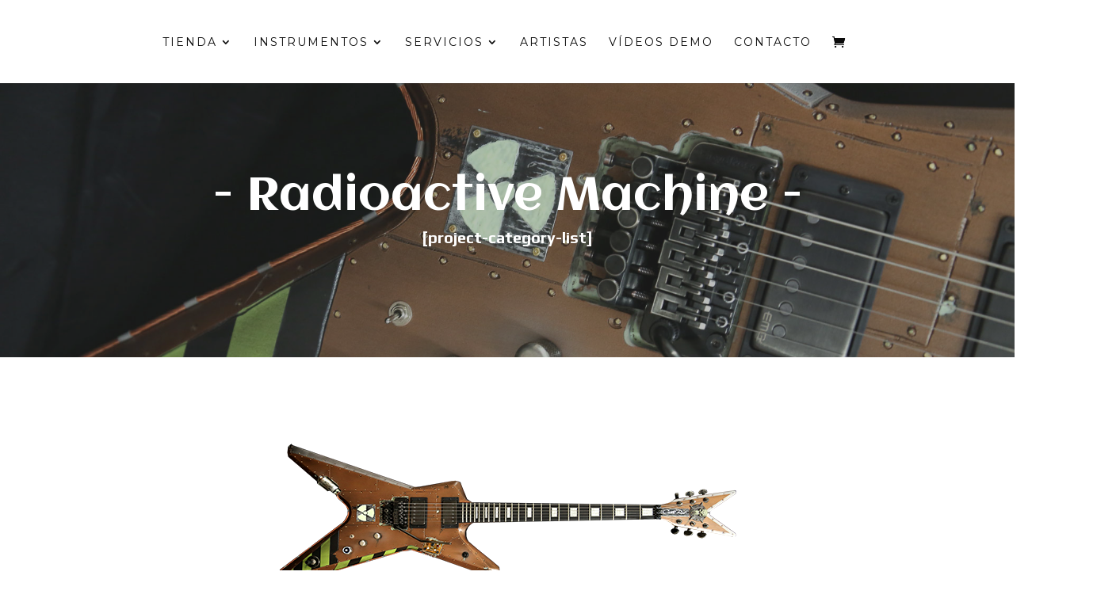

--- FILE ---
content_type: text/html; charset=UTF-8
request_url: https://www.cristhrodguitars.com/project/pintura-personalizacion-guitarras-radioactive-machine/
body_size: 15832
content:
<!DOCTYPE html>
<html lang="es">
<head>
	<meta charset="UTF-8" />
<meta http-equiv="X-UA-Compatible" content="IE=edge">
	<link rel="pingback" href="https://www.cristhrodguitars.com/xmlrpc.php" />

	<script type="text/javascript">
		document.documentElement.className = 'js';
	</script>

	<meta name='robots' content='index, follow, max-image-preview:large, max-snippet:-1, max-video-preview:-1' />

	<!-- This site is optimized with the Yoast SEO plugin v18.9 - https://yoast.com/wordpress/plugins/seo/ -->
	<title>Radioactive Machine - Pintura y Personalización de Guitarras y Bajos - Cristh Rod Guitars</title>
	<link rel="canonical" href="https://www.cristhrodguitars.com/project/pintura-personalizacion-guitarras-radioactive-machine/" />
	<meta property="og:locale" content="es_ES" />
	<meta property="og:type" content="article" />
	<meta property="og:title" content="Radioactive Machine - Pintura y Personalización de Guitarras y Bajos - Cristh Rod Guitars" />
	<meta property="og:description" content="- Radioactive Machine - Pintura y Personalización Galería de imágenes Otros acabados TL Steelcaster &#8211; Pintura y Personalización de Guitarras y Bajos Pintura y Personalización TL Geometra &#8211; Pintura y Personalización de Guitarras y Bajos Pintura y Personalización &laquo; Older Entries" />
	<meta property="og:url" content="https://www.cristhrodguitars.com/project/pintura-personalizacion-guitarras-radioactive-machine/" />
	<meta property="og:site_name" content="Cristh Rod Guitars" />
	<meta property="article:modified_time" content="2018-05-22T13:11:21+00:00" />
	<meta property="og:image" content="https://www.cristhrodguitars.com/wp-content/uploads/horizontal-radioactive-machine-pintura-y-personalizado-cristh-rod-guitar-600.png" />
	<meta property="og:image:width" content="600" />
	<meta property="og:image:height" content="254" />
	<meta property="og:image:type" content="image/png" />
	<meta name="twitter:card" content="summary" />
	<meta name="twitter:label1" content="Tiempo de lectura" />
	<meta name="twitter:data1" content="3 minutos" />
	<script type="application/ld+json" class="yoast-schema-graph">{"@context":"https://schema.org","@graph":[{"@type":"WebSite","@id":"https://www.cristhrodguitars.com/#website","url":"https://www.cristhrodguitars.com/","name":"Cristh Rod Guitars","description":"Guitarras y bajos hechos a mano","potentialAction":[{"@type":"SearchAction","target":{"@type":"EntryPoint","urlTemplate":"https://www.cristhrodguitars.com/?s={search_term_string}"},"query-input":"required name=search_term_string"}],"inLanguage":"es"},{"@type":"ImageObject","inLanguage":"es","@id":"https://www.cristhrodguitars.com/project/pintura-personalizacion-guitarras-radioactive-machine/#primaryimage","url":"https://www.cristhrodguitars.com/wp-content/uploads/horizontal-radioactive-machine-pintura-y-personalizado-cristh-rod-guitar-600.png","contentUrl":"https://www.cristhrodguitars.com/wp-content/uploads/horizontal-radioactive-machine-pintura-y-personalizado-cristh-rod-guitar-600.png","width":600,"height":254,"caption":"horizontal-radioactive-machine-pintura-y-personalizado-cristh-rod-guitar-600"},{"@type":"WebPage","@id":"https://www.cristhrodguitars.com/project/pintura-personalizacion-guitarras-radioactive-machine/#webpage","url":"https://www.cristhrodguitars.com/project/pintura-personalizacion-guitarras-radioactive-machine/","name":"Radioactive Machine - Pintura y Personalización de Guitarras y Bajos - Cristh Rod Guitars","isPartOf":{"@id":"https://www.cristhrodguitars.com/#website"},"primaryImageOfPage":{"@id":"https://www.cristhrodguitars.com/project/pintura-personalizacion-guitarras-radioactive-machine/#primaryimage"},"datePublished":"2018-03-19T22:36:16+00:00","dateModified":"2018-05-22T13:11:21+00:00","breadcrumb":{"@id":"https://www.cristhrodguitars.com/project/pintura-personalizacion-guitarras-radioactive-machine/#breadcrumb"},"inLanguage":"es","potentialAction":[{"@type":"ReadAction","target":["https://www.cristhrodguitars.com/project/pintura-personalizacion-guitarras-radioactive-machine/"]}]},{"@type":"BreadcrumbList","@id":"https://www.cristhrodguitars.com/project/pintura-personalizacion-guitarras-radioactive-machine/#breadcrumb","itemListElement":[{"@type":"ListItem","position":1,"name":"Portada","item":"https://www.cristhrodguitars.com/"},{"@type":"ListItem","position":2,"name":"Proyectos","item":"https://www.cristhrodguitars.com/project/"},{"@type":"ListItem","position":3,"name":"Radioactive Machine &#8211; Pintura y Personalización de Guitarras y Bajos"}]}]}</script>
	<!-- / Yoast SEO plugin. -->


<link rel='dns-prefetch' href='//fonts.googleapis.com' />
<link rel='dns-prefetch' href='//s.w.org' />
<link rel="alternate" type="application/rss+xml" title="Cristh Rod Guitars &raquo; Feed" href="https://www.cristhrodguitars.com/feed/" />
<link rel="alternate" type="application/rss+xml" title="Cristh Rod Guitars &raquo; Feed de los comentarios" href="https://www.cristhrodguitars.com/comments/feed/" />
<link rel="alternate" type="application/rss+xml" title="Cristh Rod Guitars &raquo; Comentario Radioactive Machine &#8211; Pintura y Personalización de Guitarras y Bajos del feed" href="https://www.cristhrodguitars.com/project/pintura-personalizacion-guitarras-radioactive-machine/feed/" />
<script type="text/javascript">
window._wpemojiSettings = {"baseUrl":"https:\/\/s.w.org\/images\/core\/emoji\/13.1.0\/72x72\/","ext":".png","svgUrl":"https:\/\/s.w.org\/images\/core\/emoji\/13.1.0\/svg\/","svgExt":".svg","source":{"concatemoji":"https:\/\/www.cristhrodguitars.com\/wp-includes\/js\/wp-emoji-release.min.js?ver=6978e3c4c490111bab1efb854cf831d8"}};
/*! This file is auto-generated */
!function(e,a,t){var n,r,o,i=a.createElement("canvas"),p=i.getContext&&i.getContext("2d");function s(e,t){var a=String.fromCharCode;p.clearRect(0,0,i.width,i.height),p.fillText(a.apply(this,e),0,0);e=i.toDataURL();return p.clearRect(0,0,i.width,i.height),p.fillText(a.apply(this,t),0,0),e===i.toDataURL()}function c(e){var t=a.createElement("script");t.src=e,t.defer=t.type="text/javascript",a.getElementsByTagName("head")[0].appendChild(t)}for(o=Array("flag","emoji"),t.supports={everything:!0,everythingExceptFlag:!0},r=0;r<o.length;r++)t.supports[o[r]]=function(e){if(!p||!p.fillText)return!1;switch(p.textBaseline="top",p.font="600 32px Arial",e){case"flag":return s([127987,65039,8205,9895,65039],[127987,65039,8203,9895,65039])?!1:!s([55356,56826,55356,56819],[55356,56826,8203,55356,56819])&&!s([55356,57332,56128,56423,56128,56418,56128,56421,56128,56430,56128,56423,56128,56447],[55356,57332,8203,56128,56423,8203,56128,56418,8203,56128,56421,8203,56128,56430,8203,56128,56423,8203,56128,56447]);case"emoji":return!s([10084,65039,8205,55357,56613],[10084,65039,8203,55357,56613])}return!1}(o[r]),t.supports.everything=t.supports.everything&&t.supports[o[r]],"flag"!==o[r]&&(t.supports.everythingExceptFlag=t.supports.everythingExceptFlag&&t.supports[o[r]]);t.supports.everythingExceptFlag=t.supports.everythingExceptFlag&&!t.supports.flag,t.DOMReady=!1,t.readyCallback=function(){t.DOMReady=!0},t.supports.everything||(n=function(){t.readyCallback()},a.addEventListener?(a.addEventListener("DOMContentLoaded",n,!1),e.addEventListener("load",n,!1)):(e.attachEvent("onload",n),a.attachEvent("onreadystatechange",function(){"complete"===a.readyState&&t.readyCallback()})),(n=t.source||{}).concatemoji?c(n.concatemoji):n.wpemoji&&n.twemoji&&(c(n.twemoji),c(n.wpemoji)))}(window,document,window._wpemojiSettings);
</script>
<meta content="Divi v.4.9.10" name="generator"/><style type="text/css">
img.wp-smiley,
img.emoji {
	display: inline !important;
	border: none !important;
	box-shadow: none !important;
	height: 1em !important;
	width: 1em !important;
	margin: 0 0.07em !important;
	vertical-align: -0.1em !important;
	background: none !important;
	padding: 0 !important;
}
</style>
	<link rel='stylesheet' id='wp-block-library-css'  href='https://www.cristhrodguitars.com/wp-includes/css/dist/block-library/style.min.css?ver=6978e3c4c490111bab1efb854cf831d8' type='text/css' media='all' />
<link rel='stylesheet' id='wc-blocks-vendors-style-css'  href='https://www.cristhrodguitars.com/wp-content/plugins/woocommerce/packages/woocommerce-blocks/build/wc-blocks-vendors-style.css?ver=7.4.3' type='text/css' media='all' />
<link rel='stylesheet' id='wc-blocks-style-css'  href='https://www.cristhrodguitars.com/wp-content/plugins/woocommerce/packages/woocommerce-blocks/build/wc-blocks-style.css?ver=7.4.3' type='text/css' media='all' />
<style id='global-styles-inline-css' type='text/css'>
body{--wp--preset--color--black: #000000;--wp--preset--color--cyan-bluish-gray: #abb8c3;--wp--preset--color--white: #ffffff;--wp--preset--color--pale-pink: #f78da7;--wp--preset--color--vivid-red: #cf2e2e;--wp--preset--color--luminous-vivid-orange: #ff6900;--wp--preset--color--luminous-vivid-amber: #fcb900;--wp--preset--color--light-green-cyan: #7bdcb5;--wp--preset--color--vivid-green-cyan: #00d084;--wp--preset--color--pale-cyan-blue: #8ed1fc;--wp--preset--color--vivid-cyan-blue: #0693e3;--wp--preset--color--vivid-purple: #9b51e0;--wp--preset--gradient--vivid-cyan-blue-to-vivid-purple: linear-gradient(135deg,rgba(6,147,227,1) 0%,rgb(155,81,224) 100%);--wp--preset--gradient--light-green-cyan-to-vivid-green-cyan: linear-gradient(135deg,rgb(122,220,180) 0%,rgb(0,208,130) 100%);--wp--preset--gradient--luminous-vivid-amber-to-luminous-vivid-orange: linear-gradient(135deg,rgba(252,185,0,1) 0%,rgba(255,105,0,1) 100%);--wp--preset--gradient--luminous-vivid-orange-to-vivid-red: linear-gradient(135deg,rgba(255,105,0,1) 0%,rgb(207,46,46) 100%);--wp--preset--gradient--very-light-gray-to-cyan-bluish-gray: linear-gradient(135deg,rgb(238,238,238) 0%,rgb(169,184,195) 100%);--wp--preset--gradient--cool-to-warm-spectrum: linear-gradient(135deg,rgb(74,234,220) 0%,rgb(151,120,209) 20%,rgb(207,42,186) 40%,rgb(238,44,130) 60%,rgb(251,105,98) 80%,rgb(254,248,76) 100%);--wp--preset--gradient--blush-light-purple: linear-gradient(135deg,rgb(255,206,236) 0%,rgb(152,150,240) 100%);--wp--preset--gradient--blush-bordeaux: linear-gradient(135deg,rgb(254,205,165) 0%,rgb(254,45,45) 50%,rgb(107,0,62) 100%);--wp--preset--gradient--luminous-dusk: linear-gradient(135deg,rgb(255,203,112) 0%,rgb(199,81,192) 50%,rgb(65,88,208) 100%);--wp--preset--gradient--pale-ocean: linear-gradient(135deg,rgb(255,245,203) 0%,rgb(182,227,212) 50%,rgb(51,167,181) 100%);--wp--preset--gradient--electric-grass: linear-gradient(135deg,rgb(202,248,128) 0%,rgb(113,206,126) 100%);--wp--preset--gradient--midnight: linear-gradient(135deg,rgb(2,3,129) 0%,rgb(40,116,252) 100%);--wp--preset--duotone--dark-grayscale: url('#wp-duotone-dark-grayscale');--wp--preset--duotone--grayscale: url('#wp-duotone-grayscale');--wp--preset--duotone--purple-yellow: url('#wp-duotone-purple-yellow');--wp--preset--duotone--blue-red: url('#wp-duotone-blue-red');--wp--preset--duotone--midnight: url('#wp-duotone-midnight');--wp--preset--duotone--magenta-yellow: url('#wp-duotone-magenta-yellow');--wp--preset--duotone--purple-green: url('#wp-duotone-purple-green');--wp--preset--duotone--blue-orange: url('#wp-duotone-blue-orange');--wp--preset--font-size--small: 13px;--wp--preset--font-size--medium: 20px;--wp--preset--font-size--large: 36px;--wp--preset--font-size--x-large: 42px;}.has-black-color{color: var(--wp--preset--color--black) !important;}.has-cyan-bluish-gray-color{color: var(--wp--preset--color--cyan-bluish-gray) !important;}.has-white-color{color: var(--wp--preset--color--white) !important;}.has-pale-pink-color{color: var(--wp--preset--color--pale-pink) !important;}.has-vivid-red-color{color: var(--wp--preset--color--vivid-red) !important;}.has-luminous-vivid-orange-color{color: var(--wp--preset--color--luminous-vivid-orange) !important;}.has-luminous-vivid-amber-color{color: var(--wp--preset--color--luminous-vivid-amber) !important;}.has-light-green-cyan-color{color: var(--wp--preset--color--light-green-cyan) !important;}.has-vivid-green-cyan-color{color: var(--wp--preset--color--vivid-green-cyan) !important;}.has-pale-cyan-blue-color{color: var(--wp--preset--color--pale-cyan-blue) !important;}.has-vivid-cyan-blue-color{color: var(--wp--preset--color--vivid-cyan-blue) !important;}.has-vivid-purple-color{color: var(--wp--preset--color--vivid-purple) !important;}.has-black-background-color{background-color: var(--wp--preset--color--black) !important;}.has-cyan-bluish-gray-background-color{background-color: var(--wp--preset--color--cyan-bluish-gray) !important;}.has-white-background-color{background-color: var(--wp--preset--color--white) !important;}.has-pale-pink-background-color{background-color: var(--wp--preset--color--pale-pink) !important;}.has-vivid-red-background-color{background-color: var(--wp--preset--color--vivid-red) !important;}.has-luminous-vivid-orange-background-color{background-color: var(--wp--preset--color--luminous-vivid-orange) !important;}.has-luminous-vivid-amber-background-color{background-color: var(--wp--preset--color--luminous-vivid-amber) !important;}.has-light-green-cyan-background-color{background-color: var(--wp--preset--color--light-green-cyan) !important;}.has-vivid-green-cyan-background-color{background-color: var(--wp--preset--color--vivid-green-cyan) !important;}.has-pale-cyan-blue-background-color{background-color: var(--wp--preset--color--pale-cyan-blue) !important;}.has-vivid-cyan-blue-background-color{background-color: var(--wp--preset--color--vivid-cyan-blue) !important;}.has-vivid-purple-background-color{background-color: var(--wp--preset--color--vivid-purple) !important;}.has-black-border-color{border-color: var(--wp--preset--color--black) !important;}.has-cyan-bluish-gray-border-color{border-color: var(--wp--preset--color--cyan-bluish-gray) !important;}.has-white-border-color{border-color: var(--wp--preset--color--white) !important;}.has-pale-pink-border-color{border-color: var(--wp--preset--color--pale-pink) !important;}.has-vivid-red-border-color{border-color: var(--wp--preset--color--vivid-red) !important;}.has-luminous-vivid-orange-border-color{border-color: var(--wp--preset--color--luminous-vivid-orange) !important;}.has-luminous-vivid-amber-border-color{border-color: var(--wp--preset--color--luminous-vivid-amber) !important;}.has-light-green-cyan-border-color{border-color: var(--wp--preset--color--light-green-cyan) !important;}.has-vivid-green-cyan-border-color{border-color: var(--wp--preset--color--vivid-green-cyan) !important;}.has-pale-cyan-blue-border-color{border-color: var(--wp--preset--color--pale-cyan-blue) !important;}.has-vivid-cyan-blue-border-color{border-color: var(--wp--preset--color--vivid-cyan-blue) !important;}.has-vivid-purple-border-color{border-color: var(--wp--preset--color--vivid-purple) !important;}.has-vivid-cyan-blue-to-vivid-purple-gradient-background{background: var(--wp--preset--gradient--vivid-cyan-blue-to-vivid-purple) !important;}.has-light-green-cyan-to-vivid-green-cyan-gradient-background{background: var(--wp--preset--gradient--light-green-cyan-to-vivid-green-cyan) !important;}.has-luminous-vivid-amber-to-luminous-vivid-orange-gradient-background{background: var(--wp--preset--gradient--luminous-vivid-amber-to-luminous-vivid-orange) !important;}.has-luminous-vivid-orange-to-vivid-red-gradient-background{background: var(--wp--preset--gradient--luminous-vivid-orange-to-vivid-red) !important;}.has-very-light-gray-to-cyan-bluish-gray-gradient-background{background: var(--wp--preset--gradient--very-light-gray-to-cyan-bluish-gray) !important;}.has-cool-to-warm-spectrum-gradient-background{background: var(--wp--preset--gradient--cool-to-warm-spectrum) !important;}.has-blush-light-purple-gradient-background{background: var(--wp--preset--gradient--blush-light-purple) !important;}.has-blush-bordeaux-gradient-background{background: var(--wp--preset--gradient--blush-bordeaux) !important;}.has-luminous-dusk-gradient-background{background: var(--wp--preset--gradient--luminous-dusk) !important;}.has-pale-ocean-gradient-background{background: var(--wp--preset--gradient--pale-ocean) !important;}.has-electric-grass-gradient-background{background: var(--wp--preset--gradient--electric-grass) !important;}.has-midnight-gradient-background{background: var(--wp--preset--gradient--midnight) !important;}.has-small-font-size{font-size: var(--wp--preset--font-size--small) !important;}.has-medium-font-size{font-size: var(--wp--preset--font-size--medium) !important;}.has-large-font-size{font-size: var(--wp--preset--font-size--large) !important;}.has-x-large-font-size{font-size: var(--wp--preset--font-size--x-large) !important;}
</style>
<link rel='stylesheet' id='contact-form-7-css'  href='https://www.cristhrodguitars.com/wp-content/plugins/contact-form-7/includes/css/styles.css?ver=5.5.6' type='text/css' media='all' />
<link rel='stylesheet' id='woocommerce-layout-css'  href='https://www.cristhrodguitars.com/wp-content/plugins/woocommerce/assets/css/woocommerce-layout.css?ver=6.5.1' type='text/css' media='all' />
<link rel='stylesheet' id='woocommerce-smallscreen-css'  href='https://www.cristhrodguitars.com/wp-content/plugins/woocommerce/assets/css/woocommerce-smallscreen.css?ver=6.5.1' type='text/css' media='only screen and (max-width: 768px)' />
<link rel='stylesheet' id='woocommerce-general-css'  href='https://www.cristhrodguitars.com/wp-content/plugins/woocommerce/assets/css/woocommerce.css?ver=6.5.1' type='text/css' media='all' />
<style id='woocommerce-inline-inline-css' type='text/css'>
.woocommerce form .form-row .required { visibility: visible; }
</style>
<link rel='stylesheet' id='et_monarch-css-css'  href='https://www.cristhrodguitars.com/wp-content/plugins/monarch/css/style.css?ver=1.4.14' type='text/css' media='all' />
<link rel='stylesheet' id='et-gf-open-sans-css'  href='https://fonts.googleapis.com/css?family=Open+Sans%3A400%2C700&#038;ver=1.3.12' type='text/css' media='all' />
<link rel='stylesheet' id='divi-style-css'  href='https://www.cristhrodguitars.com/wp-content/themes/Divi/style.dev.css?ver=4.9.10' type='text/css' media='all' />
<link rel='stylesheet' id='et-builder-googlefonts-cached-css'  href='https://fonts.googleapis.com/css?family=Montserrat:100,100italic,200,200italic,300,300italic,regular,italic,500,500italic,600,600italic,700,700italic,800,800italic,900,900italic|Play:regular,700|Happy+Monkey:regular|Aclonica:regular|Petrona:regular|Dosis:200,300,regular,500,600,700,800&#038;subset=cyrillic,cyrillic-ext,latin,latin-ext,vietnamese,greek&#038;display=swap' type='text/css' media='all' />
<link rel='stylesheet' id='fwds3dcov-css'  href='https://www.cristhrodguitars.com/wp-content/plugins/fwds3dcov/css/fwds3dcov.css?ver=6978e3c4c490111bab1efb854cf831d8' type='text/css' media='all' />
<link rel='stylesheet' id='et-shortcodes-responsive-css-css'  href='https://www.cristhrodguitars.com/wp-content/themes/Divi/epanel/shortcodes/css/shortcodes_responsive.css?ver=4.9.10' type='text/css' media='all' />
<link rel='stylesheet' id='magnific-popup-css'  href='https://www.cristhrodguitars.com/wp-content/themes/Divi/includes/builder/styles/magnific_popup.css?ver=4.9.10' type='text/css' media='all' />
<script type='text/javascript' src='https://www.cristhrodguitars.com/wp-includes/js/jquery/jquery.min.js?ver=3.6.0' id='jquery-core-js'></script>
<script type='text/javascript' src='https://www.cristhrodguitars.com/wp-includes/js/jquery/jquery-migrate.min.js?ver=3.3.2' id='jquery-migrate-js'></script>
<link rel="https://api.w.org/" href="https://www.cristhrodguitars.com/wp-json/" /><link rel="alternate" type="application/json" href="https://www.cristhrodguitars.com/wp-json/wp/v2/project/9065" /><link rel="EditURI" type="application/rsd+xml" title="RSD" href="https://www.cristhrodguitars.com/xmlrpc.php?rsd" />
<link rel="wlwmanifest" type="application/wlwmanifest+xml" href="https://www.cristhrodguitars.com/wp-includes/wlwmanifest.xml" /> 

<link rel='shortlink' href='https://www.cristhrodguitars.com/?p=9065' />
<link rel="alternate" type="application/json+oembed" href="https://www.cristhrodguitars.com/wp-json/oembed/1.0/embed?url=https%3A%2F%2Fwww.cristhrodguitars.com%2Fproject%2Fpintura-personalizacion-guitarras-radioactive-machine%2F" />
<link rel="alternate" type="text/xml+oembed" href="https://www.cristhrodguitars.com/wp-json/oembed/1.0/embed?url=https%3A%2F%2Fwww.cristhrodguitars.com%2Fproject%2Fpintura-personalizacion-guitarras-radioactive-machine%2F&#038;format=xml" />
<link rel="preload" href="https://www.cristhrodguitars.com/wp-content/themes/Divi/core/admin/fonts/modules.ttf" as="font" crossorigin="anonymous"><style type="text/css" id="et-social-custom-css">
				
			</style><meta name="viewport" content="width=device-width, initial-scale=1.0, maximum-scale=1.0, user-scalable=0" /><style>.mc4wp-checkbox-woocommerce{clear:both;width:auto;display:block;position:static}.mc4wp-checkbox-woocommerce input{float:none;vertical-align:middle;-webkit-appearance:checkbox;width:auto;max-width:21px;margin:0 6px 0 0;padding:0;position:static;display:inline-block!important}.mc4wp-checkbox-woocommerce label{float:none;cursor:pointer;width:auto;margin:0 0 16px;display:block;position:static}</style>	<noscript><style>.woocommerce-product-gallery{ opacity: 1 !important; }</style></noscript>
	<style id="et-divi-customizer-global-cached-inline-styles">body{color:#0a0a0a}h1,h2,h3,h4,h5,h6{color:#0a0a0a}.woocommerce #respond input#submit,.woocommerce-page #respond input#submit,.woocommerce #content input.button,.woocommerce-page #content input.button,.woocommerce-message,.woocommerce-error,.woocommerce-info{background:!important}#et_search_icon:hover,.mobile_menu_bar:before,.mobile_menu_bar:after,.et_toggle_slide_menu:after,.et-social-icon a:hover,.et_pb_sum,.et_pb_pricing li a,.et_pb_pricing_table_button,.et_overlay:before,.entry-summary p.price ins,.woocommerce div.product span.price,.woocommerce-page div.product span.price,.woocommerce #content div.product span.price,.woocommerce-page #content div.product span.price,.woocommerce div.product p.price,.woocommerce-page div.product p.price,.woocommerce #content div.product p.price,.woocommerce-page #content div.product p.price,.et_pb_member_social_links a:hover,.woocommerce .star-rating span:before,.woocommerce-page .star-rating span:before,.et_pb_widget li a:hover,.et_pb_filterable_portfolio .et_pb_portfolio_filters li a.active,.et_pb_filterable_portfolio .et_pb_portofolio_pagination ul li a.active,.et_pb_gallery .et_pb_gallery_pagination ul li a.active,.wp-pagenavi span.current,.wp-pagenavi a:hover,.nav-single a,.tagged_as a,.posted_in a{color:}.et_pb_contact_submit,.et_password_protected_form .et_submit_button,.et_pb_bg_layout_light .et_pb_newsletter_button,.comment-reply-link,.form-submit .et_pb_button,.et_pb_bg_layout_light .et_pb_promo_button,.et_pb_bg_layout_light .et_pb_more_button,.woocommerce a.button.alt,.woocommerce-page a.button.alt,.woocommerce button.button.alt,.woocommerce button.button.alt.disabled,.woocommerce-page button.button.alt,.woocommerce-page button.button.alt.disabled,.woocommerce input.button.alt,.woocommerce-page input.button.alt,.woocommerce #respond input#submit.alt,.woocommerce-page #respond input#submit.alt,.woocommerce #content input.button.alt,.woocommerce-page #content input.button.alt,.woocommerce a.button,.woocommerce-page a.button,.woocommerce button.button,.woocommerce-page button.button,.woocommerce input.button,.woocommerce-page input.button,.et_pb_contact p input[type="checkbox"]:checked+label i:before,.et_pb_bg_layout_light.et_pb_module.et_pb_button{color:}.footer-widget h4{color:}.et-search-form,.nav li ul,.et_mobile_menu,.footer-widget li:before,.et_pb_pricing li:before,blockquote{border-color:}.et_pb_counter_amount,.et_pb_featured_table .et_pb_pricing_heading,.et_quote_content,.et_link_content,.et_audio_content,.et_pb_post_slider.et_pb_bg_layout_dark,.et_slide_in_menu_container,.et_pb_contact p input[type="radio"]:checked+label i:before{background-color:}.container,.et_pb_row,.et_pb_slider .et_pb_container,.et_pb_fullwidth_section .et_pb_title_container,.et_pb_fullwidth_section .et_pb_title_featured_container,.et_pb_fullwidth_header:not(.et_pb_fullscreen) .et_pb_fullwidth_header_container{max-width:1920px}.et_boxed_layout #page-container,.et_boxed_layout.et_non_fixed_nav.et_transparent_nav #page-container #top-header,.et_boxed_layout.et_non_fixed_nav.et_transparent_nav #page-container #main-header,.et_fixed_nav.et_boxed_layout #page-container #top-header,.et_fixed_nav.et_boxed_layout #page-container #main-header,.et_boxed_layout #page-container .container,.et_boxed_layout #page-container .et_pb_row{max-width:2080px}a{color:}.nav li ul{border-color:#e09900}#top-header,#et-secondary-nav li ul{background-color:#ffffff}#top-header,#top-header a{color:#0a0a0a}.et_header_style_centered .mobile_nav .select_page,.et_header_style_split .mobile_nav .select_page,.et_nav_text_color_light #top-menu>li>a,.et_nav_text_color_dark #top-menu>li>a,#top-menu a,.et_mobile_menu li a,.et_nav_text_color_light .et_mobile_menu li a,.et_nav_text_color_dark .et_mobile_menu li a,#et_search_icon:before,.et_search_form_container input,span.et_close_search_field:after,#et-top-navigation .et-cart-info{color:#0a0a0a}.et_search_form_container input::-moz-placeholder{color:#0a0a0a}.et_search_form_container input::-webkit-input-placeholder{color:#0a0a0a}.et_search_form_container input:-ms-input-placeholder{color:#0a0a0a}#top-menu li a,.et_search_form_container input{font-weight:normal;font-style:normal;text-transform:uppercase;text-decoration:none;letter-spacing:2px}.et_search_form_container input::-moz-placeholder{font-weight:normal;font-style:normal;text-transform:uppercase;text-decoration:none;letter-spacing:2px}.et_search_form_container input::-webkit-input-placeholder{font-weight:normal;font-style:normal;text-transform:uppercase;text-decoration:none;letter-spacing:2px}.et_search_form_container input:-ms-input-placeholder{font-weight:normal;font-style:normal;text-transform:uppercase;text-decoration:none;letter-spacing:2px}#top-menu li.current-menu-ancestor>a,#top-menu li.current-menu-item>a,#top-menu li.current_page_item>a,.et_color_scheme_red #top-menu li.current-menu-ancestor>a,.et_color_scheme_red #top-menu li.current-menu-item>a,.et_color_scheme_red #top-menu li.current_page_item>a,.et_color_scheme_pink #top-menu li.current-menu-ancestor>a,.et_color_scheme_pink #top-menu li.current-menu-item>a,.et_color_scheme_pink #top-menu li.current_page_item>a,.et_color_scheme_orange #top-menu li.current-menu-ancestor>a,.et_color_scheme_orange #top-menu li.current-menu-item>a,.et_color_scheme_orange #top-menu li.current_page_item>a,.et_color_scheme_green #top-menu li.current-menu-ancestor>a,.et_color_scheme_green #top-menu li.current-menu-item>a,.et_color_scheme_green #top-menu li.current_page_item>a{color:#e09900}#main-footer{background-color:#ffffff}#footer-widgets .footer-widget a,#footer-widgets .footer-widget li a,#footer-widgets .footer-widget li a:hover{color:#e09900}.footer-widget{color:#0a0a0a}#main-footer .footer-widget h4{color:#0a0a0a}.footer-widget li:before{border-color:#edca59}#et-footer-nav{background-color:#ffffff}.bottom-nav,.bottom-nav a,.bottom-nav li.current-menu-item a{color:#666666}#et-footer-nav .bottom-nav li.current-menu-item a{color:#e09900}.bottom-nav,.bottom-nav a{font-size:12px}#footer-bottom{background-color:#ffffff}#footer-bottom .et-social-icon a{color:#7f7f7f}body .et_pb_button,.woocommerce a.button.alt,.woocommerce-page a.button.alt,.woocommerce button.button.alt,.woocommerce button.button.alt.disabled,.woocommerce-page button.button.alt,.woocommerce-page button.button.alt.disabled,.woocommerce input.button.alt,.woocommerce-page input.button.alt,.woocommerce #respond input#submit.alt,.woocommerce-page #respond input#submit.alt,.woocommerce #content input.button.alt,.woocommerce-page #content input.button.alt,.woocommerce a.button,.woocommerce-page a.button,.woocommerce button.button,.woocommerce-page button.button,.woocommerce input.button,.woocommerce-page input.button,.woocommerce #respond input#submit,.woocommerce-page #respond input#submit,.woocommerce #content input.button,.woocommerce-page #content input.button,.woocommerce-message a.button.wc-forward{border-width:1px!important;border-radius:12px}body.et_pb_button_helper_class .et_pb_button,body.et_pb_button_helper_class .et_pb_module.et_pb_button,.woocommerce.et_pb_button_helper_class a.button.alt,.woocommerce-page.et_pb_button_helper_class a.button.alt,.woocommerce.et_pb_button_helper_class button.button.alt,.woocommerce.et_pb_button_helper_class button.button.alt.disabled,.woocommerce-page.et_pb_button_helper_class button.button.alt,.woocommerce-page.et_pb_button_helper_class button.button.alt.disabled,.woocommerce.et_pb_button_helper_class input.button.alt,.woocommerce-page.et_pb_button_helper_class input.button.alt,.woocommerce.et_pb_button_helper_class #respond input#submit.alt,.woocommerce-page.et_pb_button_helper_class #respond input#submit.alt,.woocommerce.et_pb_button_helper_class #content input.button.alt,.woocommerce-page.et_pb_button_helper_class #content input.button.alt,.woocommerce.et_pb_button_helper_class a.button,.woocommerce-page.et_pb_button_helper_class a.button,.woocommerce.et_pb_button_helper_class button.button,.woocommerce-page.et_pb_button_helper_class button.button,.woocommerce.et_pb_button_helper_class input.button,.woocommerce-page.et_pb_button_helper_class input.button,.woocommerce.et_pb_button_helper_class #respond input#submit,.woocommerce-page.et_pb_button_helper_class #respond input#submit,.woocommerce.et_pb_button_helper_class #content input.button,.woocommerce-page.et_pb_button_helper_class #content input.button{}.et_slide_in_menu_container,.et_slide_in_menu_container .et-search-field{letter-spacing:px}.et_slide_in_menu_container .et-search-field::-moz-placeholder{letter-spacing:px}.et_slide_in_menu_container .et-search-field::-webkit-input-placeholder{letter-spacing:px}.et_slide_in_menu_container .et-search-field:-ms-input-placeholder{letter-spacing:px}@media only screen and (min-width:981px){.et_pb_section{padding:3% 0}.et_pb_fullwidth_section{padding:0}.et_header_style_left #et-top-navigation,.et_header_style_split #et-top-navigation{padding:45px 0 0 0}.et_header_style_left #et-top-navigation nav>ul>li>a,.et_header_style_split #et-top-navigation nav>ul>li>a{padding-bottom:45px}.et_header_style_split .centered-inline-logo-wrap{width:90px;margin:-90px 0}.et_header_style_split .centered-inline-logo-wrap #logo{max-height:90px}.et_pb_svg_logo.et_header_style_split .centered-inline-logo-wrap #logo{height:90px}.et_header_style_centered #top-menu>li>a{padding-bottom:16px}.et_header_style_slide #et-top-navigation,.et_header_style_fullscreen #et-top-navigation{padding:36px 0 36px 0!important}.et_header_style_centered #main-header .logo_container{height:90px}.et_header_style_centered.et_hide_primary_logo #main-header:not(.et-fixed-header) .logo_container,.et_header_style_centered.et_hide_fixed_logo #main-header.et-fixed-header .logo_container{height:16.2px}.et_header_style_left .et-fixed-header #et-top-navigation,.et_header_style_split .et-fixed-header #et-top-navigation{padding:31px 0 0 0}.et_header_style_left .et-fixed-header #et-top-navigation nav>ul>li>a,.et_header_style_split .et-fixed-header #et-top-navigation nav>ul>li>a{padding-bottom:31px}.et_header_style_centered header#main-header.et-fixed-header .logo_container{height:62px}.et_header_style_split #main-header.et-fixed-header .centered-inline-logo-wrap{width:62px;margin:-62px 0}.et_header_style_split .et-fixed-header .centered-inline-logo-wrap #logo{max-height:62px}.et_pb_svg_logo.et_header_style_split .et-fixed-header .centered-inline-logo-wrap #logo{height:62px}.et_header_style_slide .et-fixed-header #et-top-navigation,.et_header_style_fullscreen .et-fixed-header #et-top-navigation{padding:22px 0 22px 0!important}.et_header_style_split #main-header .centered-inline-logo-wrap{width:auto;height:104px}.et_header_style_split #main-header.et-fixed-header .centered-inline-logo-wrap{width:auto;height:76px}.et_header_style_split .centered-inline-logo-wrap #logo,.et_header_style_split .et-fixed-header .centered-inline-logo-wrap #logo{height:auto;max-height:100%}.et-fixed-header#top-header,.et-fixed-header#top-header #et-secondary-nav li ul{background-color:#ffffff}.et-fixed-header#main-header,.et-fixed-header#main-header .nav li ul,.et-fixed-header .et-search-form{background-color:#0a0a0a}.et-fixed-header #top-menu li a{font-size:12px}.et-fixed-header #top-menu a,.et-fixed-header #et_search_icon:before,.et-fixed-header #et_top_search .et-search-form input,.et-fixed-header .et_search_form_container input,.et-fixed-header .et_close_search_field:after,.et-fixed-header #et-top-navigation .et-cart-info{color:#ffffff!important}.et-fixed-header .et_search_form_container input::-moz-placeholder{color:#ffffff!important}.et-fixed-header .et_search_form_container input::-webkit-input-placeholder{color:#ffffff!important}.et-fixed-header .et_search_form_container input:-ms-input-placeholder{color:#ffffff!important}.et-fixed-header #top-menu li.current-menu-ancestor>a,.et-fixed-header #top-menu li.current-menu-item>a,.et-fixed-header #top-menu li.current_page_item>a{color:#e09900!important}.et-fixed-header#top-header a{color:#e09900}}@media only screen and (min-width:2400px){.et_pb_row{padding:48px 0}.et_pb_section{padding:72px 0}.single.et_pb_pagebuilder_layout.et_full_width_page .et_post_meta_wrapper{padding-top:144px}.et_pb_fullwidth_section{padding:0}}@media only screen and (max-width:980px){#main-header,#main-header .nav li ul,.et-search-form,#main-header .et_mobile_menu{background-color:#000000}.et_header_style_centered .mobile_nav .select_page,.et_header_style_split .mobile_nav .select_page,.et_mobile_menu li a,.mobile_menu_bar:before,.et_nav_text_color_light #top-menu>li>a,.et_nav_text_color_dark #top-menu>li>a,#top-menu a,.et_mobile_menu li a,#et_search_icon:before,#et_top_search .et-search-form input,.et_search_form_container input,#et-top-navigation .et-cart-info{color:#ffffff}.et_close_search_field:after{color:#ffffff!important}.et_search_form_container input::-moz-placeholder{color:#ffffff}.et_search_form_container input::-webkit-input-placeholder{color:#ffffff}.et_search_form_container input:-ms-input-placeholder{color:#ffffff}.et_pb_section{padding:41px 0}.et_pb_section.et_pb_fullwidth_section{padding:0}}	h1,h2,h3,h4,h5,h6{font-family:'Montserrat',Helvetica,Arial,Lucida,sans-serif}body,input,textarea,select{font-family:'Play',Helvetica,Arial,Lucida,sans-serif}#main-header,#et-top-navigation{font-family:'Montserrat',Helvetica,Arial,Lucida,sans-serif}#top-header .container{font-family:'Happy Monkey',display}#main-header.et-fixed-header{background-color:rgba(31,31,31,0.5)}#top-header.et-fixed-header{background-color:rgba(31,31,31,0.5)}#main-content .container:before{background:none}.grayscale .et_pb_gallery_image{-webkit-filter:grayscale(0%);filter:grayscale(0%);opacity:1}.grayscale .et_pb_gallery_image:hover{-webkit-filter:grayscale(100%);filter:grayscale(100%);opacity:.8}.diez-columnas .et_pb_module{width:10%;float:left}.nueve-columnas .et_pb_module{width:11.11%;float:left}.ocho-columnas .et_pb_module{width:12.5%;float:left}.siete-columnas .et_pb_module{width:14.28%;float:left}.seis-columnas .et_pb_module{width:16.66%;float:left}.cinco-columnas .et_pb_module{width:20%;float:left}@media (max-width:980px){.diez-columnas .et_pb_module{width:20%}.nueve-columnas .et_pb_module{width:33.3%}.ocho-columnas .et_pb_module{width:25%}.siete-columnas .et_pb_module{width:25%}.seis-columnas .et_pb_module{width:33.3%}.cinco-columnas .et_pb_module{width:33.3%}}@media all and (max-width:767px){.diez-columnas .et_pb_module{width:100%}.nueve-columnas .et_pb_module{width:100%}.ocho-columnas .et_pb_module{width:100%}.siete-columnas .et_pb_module{width:100%}.seis-columnas .et_pb_module{width:100%}.cinco-columnas .et_pb_module{width:100%}}#main-footer{padding-top:30px}#footer-info{float:none;padding-bottom:10px;color:#666;text-align:center}p#copyright_cr{text-align:center;padding:10px 0 20px 0}.et_pb_widget{float:none;max-width:100%}.et-social-icons{float:none;text-align:center;padding:10px 0 10px 0}.et-social-icon a{color:#7f7f7f}.bottom-nav{color:#666;text-align:center;padding:15px 0 0 0}.woocommerce ul.products li.product .price,.woocommerce-page ul.products li.product .price,.woocommerce div.product span.price,.woocommerce div.product p.price,.woocommerce #content div.product span.price,.woocommerce #content div.product p.price,.woocommerce-page div.product span.price,.woocommerce-page div.product p.price,.woocommerce-page #content div.product span.price,.woocommerce-page #content div.product p.price{color:#e09900;font-size:1em;font-weight:bold}.single-product .product .single_add_to_cart_button.button{background-color:#e09900;color:#ffffff}.single-product .product .single_add_to_cart_button.button:hover{background-color:#e09900;color:#ffffff}.woocommerce .product .add_to_cart_button.button{background-color:#ffffff;color:#e09900}.woocommerce .product .add_to_cart_button.button:hover{background-color:#e09900;color:#ffffff}.woocommerce .woocommerce-error,.woocommerce .woocommerce-info,.woocommerce .woocommerce-message{background:#e09900}.woocommerce.et_pb_button_helper_class a.button,.woocommerce-page.et_pb_button_helper_class a.button{background-color:#ffffff;color:#e09900}a{color:#e09900;text-decoration:none}.posted_in a{color:#e09900;font-weight:500;text-decoration:none}.woocommerce-cart table.cart td.actions .coupon .input-text{color:#e09900!important;background-color:#000000!important}.woocommerce-page button.button,.woocommerce button.button{color:#e09900!important}</style></head>
<body data-rsssl=1 class="project-template-default single single-project postid-9065 theme-Divi woocommerce-no-js et_bloom et_monarch et_pb_button_helper_class et_fullwidth_nav et_fullwidth_secondary_nav et_fixed_nav et_show_nav et_primary_nav_dropdown_animation_flip et_secondary_nav_dropdown_animation_fade et_header_style_split et_pb_footer_columns1 et_pb_gutter osx et_pb_gutters2 et_pb_pagebuilder_layout et_smooth_scroll et_right_sidebar et_divi_theme et-db">
<svg xmlns="http://www.w3.org/2000/svg" viewBox="0 0 0 0" width="0" height="0" focusable="false" role="none" style="visibility: hidden; position: absolute; left: -9999px; overflow: hidden;" ><defs><filter id="wp-duotone-dark-grayscale"><feColorMatrix color-interpolation-filters="sRGB" type="matrix" values=" .299 .587 .114 0 0 .299 .587 .114 0 0 .299 .587 .114 0 0 .299 .587 .114 0 0 " /><feComponentTransfer color-interpolation-filters="sRGB" ><feFuncR type="table" tableValues="0 0.49803921568627" /><feFuncG type="table" tableValues="0 0.49803921568627" /><feFuncB type="table" tableValues="0 0.49803921568627" /><feFuncA type="table" tableValues="1 1" /></feComponentTransfer><feComposite in2="SourceGraphic" operator="in" /></filter></defs></svg><svg xmlns="http://www.w3.org/2000/svg" viewBox="0 0 0 0" width="0" height="0" focusable="false" role="none" style="visibility: hidden; position: absolute; left: -9999px; overflow: hidden;" ><defs><filter id="wp-duotone-grayscale"><feColorMatrix color-interpolation-filters="sRGB" type="matrix" values=" .299 .587 .114 0 0 .299 .587 .114 0 0 .299 .587 .114 0 0 .299 .587 .114 0 0 " /><feComponentTransfer color-interpolation-filters="sRGB" ><feFuncR type="table" tableValues="0 1" /><feFuncG type="table" tableValues="0 1" /><feFuncB type="table" tableValues="0 1" /><feFuncA type="table" tableValues="1 1" /></feComponentTransfer><feComposite in2="SourceGraphic" operator="in" /></filter></defs></svg><svg xmlns="http://www.w3.org/2000/svg" viewBox="0 0 0 0" width="0" height="0" focusable="false" role="none" style="visibility: hidden; position: absolute; left: -9999px; overflow: hidden;" ><defs><filter id="wp-duotone-purple-yellow"><feColorMatrix color-interpolation-filters="sRGB" type="matrix" values=" .299 .587 .114 0 0 .299 .587 .114 0 0 .299 .587 .114 0 0 .299 .587 .114 0 0 " /><feComponentTransfer color-interpolation-filters="sRGB" ><feFuncR type="table" tableValues="0.54901960784314 0.98823529411765" /><feFuncG type="table" tableValues="0 1" /><feFuncB type="table" tableValues="0.71764705882353 0.25490196078431" /><feFuncA type="table" tableValues="1 1" /></feComponentTransfer><feComposite in2="SourceGraphic" operator="in" /></filter></defs></svg><svg xmlns="http://www.w3.org/2000/svg" viewBox="0 0 0 0" width="0" height="0" focusable="false" role="none" style="visibility: hidden; position: absolute; left: -9999px; overflow: hidden;" ><defs><filter id="wp-duotone-blue-red"><feColorMatrix color-interpolation-filters="sRGB" type="matrix" values=" .299 .587 .114 0 0 .299 .587 .114 0 0 .299 .587 .114 0 0 .299 .587 .114 0 0 " /><feComponentTransfer color-interpolation-filters="sRGB" ><feFuncR type="table" tableValues="0 1" /><feFuncG type="table" tableValues="0 0.27843137254902" /><feFuncB type="table" tableValues="0.5921568627451 0.27843137254902" /><feFuncA type="table" tableValues="1 1" /></feComponentTransfer><feComposite in2="SourceGraphic" operator="in" /></filter></defs></svg><svg xmlns="http://www.w3.org/2000/svg" viewBox="0 0 0 0" width="0" height="0" focusable="false" role="none" style="visibility: hidden; position: absolute; left: -9999px; overflow: hidden;" ><defs><filter id="wp-duotone-midnight"><feColorMatrix color-interpolation-filters="sRGB" type="matrix" values=" .299 .587 .114 0 0 .299 .587 .114 0 0 .299 .587 .114 0 0 .299 .587 .114 0 0 " /><feComponentTransfer color-interpolation-filters="sRGB" ><feFuncR type="table" tableValues="0 0" /><feFuncG type="table" tableValues="0 0.64705882352941" /><feFuncB type="table" tableValues="0 1" /><feFuncA type="table" tableValues="1 1" /></feComponentTransfer><feComposite in2="SourceGraphic" operator="in" /></filter></defs></svg><svg xmlns="http://www.w3.org/2000/svg" viewBox="0 0 0 0" width="0" height="0" focusable="false" role="none" style="visibility: hidden; position: absolute; left: -9999px; overflow: hidden;" ><defs><filter id="wp-duotone-magenta-yellow"><feColorMatrix color-interpolation-filters="sRGB" type="matrix" values=" .299 .587 .114 0 0 .299 .587 .114 0 0 .299 .587 .114 0 0 .299 .587 .114 0 0 " /><feComponentTransfer color-interpolation-filters="sRGB" ><feFuncR type="table" tableValues="0.78039215686275 1" /><feFuncG type="table" tableValues="0 0.94901960784314" /><feFuncB type="table" tableValues="0.35294117647059 0.47058823529412" /><feFuncA type="table" tableValues="1 1" /></feComponentTransfer><feComposite in2="SourceGraphic" operator="in" /></filter></defs></svg><svg xmlns="http://www.w3.org/2000/svg" viewBox="0 0 0 0" width="0" height="0" focusable="false" role="none" style="visibility: hidden; position: absolute; left: -9999px; overflow: hidden;" ><defs><filter id="wp-duotone-purple-green"><feColorMatrix color-interpolation-filters="sRGB" type="matrix" values=" .299 .587 .114 0 0 .299 .587 .114 0 0 .299 .587 .114 0 0 .299 .587 .114 0 0 " /><feComponentTransfer color-interpolation-filters="sRGB" ><feFuncR type="table" tableValues="0.65098039215686 0.40392156862745" /><feFuncG type="table" tableValues="0 1" /><feFuncB type="table" tableValues="0.44705882352941 0.4" /><feFuncA type="table" tableValues="1 1" /></feComponentTransfer><feComposite in2="SourceGraphic" operator="in" /></filter></defs></svg><svg xmlns="http://www.w3.org/2000/svg" viewBox="0 0 0 0" width="0" height="0" focusable="false" role="none" style="visibility: hidden; position: absolute; left: -9999px; overflow: hidden;" ><defs><filter id="wp-duotone-blue-orange"><feColorMatrix color-interpolation-filters="sRGB" type="matrix" values=" .299 .587 .114 0 0 .299 .587 .114 0 0 .299 .587 .114 0 0 .299 .587 .114 0 0 " /><feComponentTransfer color-interpolation-filters="sRGB" ><feFuncR type="table" tableValues="0.098039215686275 1" /><feFuncG type="table" tableValues="0 0.66274509803922" /><feFuncB type="table" tableValues="0.84705882352941 0.41960784313725" /><feFuncA type="table" tableValues="1 1" /></feComponentTransfer><feComposite in2="SourceGraphic" operator="in" /></filter></defs></svg>	<div id="page-container">

	
	
			<header id="main-header" data-height-onload="90">
			<div class="container clearfix et_menu_container">
							<div class="logo_container">
					<span class="logo_helper"></span>
					<a href="https://www.cristhrodguitars.com/">
						<img src="https://www.cristhrodguitars.com/wp-content/uploads/2017/08/logo-cristh-rod-guitars-black.png" width="340" height="156" alt="Cristh Rod Guitars" id="logo" data-height-percentage="100" />
					</a>
				</div>
							<div id="et-top-navigation" data-height="90" data-fixed-height="62">
											<nav id="top-menu-nav">
						<ul id="top-menu" class="nav"><li id="menu-item-9338" class="menu-item menu-item-type-custom menu-item-object-custom menu-item-has-children menu-item-9338"><a href="#">Tienda</a>
<ul class="sub-menu">
	<li id="menu-item-7833" class="menu-item menu-item-type-post_type menu-item-object-page menu-item-7833"><a href="https://www.cristhrodguitars.com/en-stock/">En Stock</a></li>
	<li id="menu-item-9284" class="menu-item menu-item-type-post_type menu-item-object-page menu-item-9284"><a href="https://www.cristhrodguitars.com/juguetes-y-merchandising/">Juguetes y Merchandising</a></li>
</ul>
</li>
<li id="menu-item-6367" class="menu-item menu-item-type-custom menu-item-object-custom menu-item-has-children menu-item-6367"><a href="#">Instrumentos</a>
<ul class="sub-menu">
	<li id="menu-item-6123" class="menu-item menu-item-type-post_type menu-item-object-page menu-item-6123"><a href="https://www.cristhrodguitars.com/guitarras-electricas-artesanales/">Guitarras Eléctricas</a></li>
	<li id="menu-item-6122" class="menu-item menu-item-type-post_type menu-item-object-page menu-item-6122"><a href="https://www.cristhrodguitars.com/bajos-electricos-artesanales/">Bajos Eléctricos</a></li>
</ul>
</li>
<li id="menu-item-6590" class="menu-item menu-item-type-custom menu-item-object-custom menu-item-has-children menu-item-6590"><a href="#">Servicios</a>
<ul class="sub-menu">
	<li id="menu-item-155" class="menu-item menu-item-type-post_type menu-item-object-page menu-item-155"><a href="https://www.cristhrodguitars.com/fabricacion-artesanal-guitarras-bajos/">Fabricación Artesanal</a></li>
	<li id="menu-item-6593" class="menu-item menu-item-type-post_type menu-item-object-page menu-item-6593"><a href="https://www.cristhrodguitars.com/reparaciones-mantenimiento-guitarras-bajos/">Reparaciones y Mantenimiento</a></li>
	<li id="menu-item-6596" class="menu-item menu-item-type-post_type menu-item-object-page menu-item-6596"><a href="https://www.cristhrodguitars.com/pintura-modificacion-guitarras-bajos/">Pintura y Modificación</a></li>
</ul>
</li>
<li id="menu-item-188" class="menu-item menu-item-type-post_type menu-item-object-page menu-item-188"><a href="https://www.cristhrodguitars.com/artistas/">Artistas</a></li>
<li id="menu-item-194" class="menu-item menu-item-type-post_type menu-item-object-page menu-item-194"><a href="https://www.cristhrodguitars.com/videos-demo/">Vídeos Demo</a></li>
<li id="menu-item-191" class="menu-item menu-item-type-post_type menu-item-object-page menu-item-191"><a href="https://www.cristhrodguitars.com/contacto/">Contacto</a></li>
</ul>						</nav>
					
					<a href="https://www.cristhrodguitars.com/carrito/" class="et-cart-info">
				<span></span>
			</a>
					
					
					<div id="et_mobile_nav_menu">
				<div class="mobile_nav closed">
					<span class="select_page">Seleccionar página</span>
					<span class="mobile_menu_bar mobile_menu_bar_toggle"></span>
				</div>
			</div>				</div> <!-- #et-top-navigation -->
			</div> <!-- .container -->
			<div class="et_search_outer">
				<div class="container et_search_form_container">
					<form role="search" method="get" class="et-search-form" action="https://www.cristhrodguitars.com/">
					<input type="search" class="et-search-field" placeholder="Búsqueda &hellip;" value="" name="s" title="Buscar:" />					</form>
					<span class="et_close_search_field"></span>
				</div>
			</div>
		</header> <!-- #main-header -->
			<div id="et-main-area">
	
<div id="main-content">


			
				<article id="post-9065" class="post-9065 project type-project status-publish has-post-thumbnail hentry project_category-pintura-y-personalizacion et_pb_post">

				
					<div class="entry-content">
					<div id="et-boc" class="et-boc">
			
		<div class="et-l et-l--post">
			<div class="et_builder_inner_content et_pb_gutters3">
		<div class="et_pb_section et_pb_section_0 et_pb_with_background et_pb_fullwidth_section et_section_regular" >
				
				
				
				
					<section id="titulo-instrumento" class="et_pb_module et_pb_fullwidth_header et_pb_fullwidth_header_0 et_pb_text_align_center et_pb_bg_layout_dark">
				
				
				<div class="et_pb_fullwidth_header_container center">
					<div class="header-content-container center">
					<div class="header-content">
						
						<h1 class="et_pb_module_header">- Radioactive Machine -</h1>
						
						<div class="et_pb_header_content_wrapper"><p style="text-align: center;">[project-category-list] </div>
						
					</div>
				</div>
					
				</div>
				<div class="et_pb_fullwidth_header_overlay"></div>
				<div class="et_pb_fullwidth_header_scroll"></div>
			</section>
				
				
			</div> <!-- .et_pb_section --><div id="ficha-tecnica" class="et_pb_section et_pb_section_1 et_section_regular" >
				
				
				
				
					<div class="et_pb_row et_pb_row_0">
				<div class="et_pb_column et_pb_column_4_4 et_pb_column_0  et_pb_css_mix_blend_mode_passthrough et-last-child">
				
				
				<div class="et_pb_module et_pb_text et_pb_text_0  et_pb_text_align_left et_pb_bg_layout_light">
				
				
				<div class="et_pb_text_inner"><p><img loading="lazy" class="wp-image-9087 size-full aligncenter" src="https://www.cristhrodguitars.com/wp-content/uploads/horizontal-radioactive-machine-pintura-y-personalizado-cristh-rod-guitar-600.png" alt="horizontal-radioactive-machine-pintura-y-personalizado-cristh-rod-guitar-600" width="600" height="254" srcset="https://www.cristhrodguitars.com/wp-content/uploads/horizontal-radioactive-machine-pintura-y-personalizado-cristh-rod-guitar-600.png 600w, https://www.cristhrodguitars.com/wp-content/uploads/horizontal-radioactive-machine-pintura-y-personalizado-cristh-rod-guitar-600-510x216.png 510w" sizes="(max-width: 600px) 100vw, 600px" /></p>
<p style="text-align: center;"></div>
			</div> <!-- .et_pb_text -->
			</div> <!-- .et_pb_column -->
				
				
			</div> <!-- .et_pb_row -->
				
				
			</div> <!-- .et_pb_section --><div class="et_pb_section et_pb_section_2 et_section_regular" >
				
				
				
				
					<div class="et_pb_row et_pb_row_1">
				<div class="et_pb_column et_pb_column_4_4 et_pb_column_1  et_pb_css_mix_blend_mode_passthrough et-last-child">
				
				
				<div class="et_pb_module et_pb_divider et_pb_divider_0 et_pb_divider_position_ et_pb_space"><div class="et_pb_divider_internal"></div></div><div class="et_pb_module et_pb_text et_pb_text_1  et_pb_text_align_left et_pb_bg_layout_light">
				
				
				<div class="et_pb_text_inner"><h2 style="text-align: center;">Galería de imágenes</h2>
<p style="text-align: center;"></div>
			</div> <!-- .et_pb_text -->
			</div> <!-- .et_pb_column -->
				
				
			</div> <!-- .et_pb_row --><div class="et_pb_row et_pb_row_2">
				<div class="et_pb_column et_pb_column_4_4 et_pb_column_2  et_pb_css_mix_blend_mode_passthrough et-last-child">
				
				
				<div class="et_pb_module et_pb_text et_pb_text_2  et_pb_text_align_left et_pb_bg_layout_light">
				
				
				<div class="et_pb_text_inner"><div data-carousel-extra='{"blog_id":1,"permalink":"https:\/\/www.cristhrodguitars.com\/project\/pintura-personalizacion-guitarras-radioactive-machine\/"}' class="tiled-gallery type-rectangular" data-original-width="1080"><div class="gallery-row" style="width: 1075px; height: 334px;"><div class="gallery-group images-1" style="width: 168px; height: 338px;"><div class="tiled-gallery-item tiled-gallery-item-small"><a href="https://www.cristhrodguitars.com/4-radioactive-machine-pintura-y-personalizado-cristh-rod-guitar/"><img loading="lazy" data-attachment-id="9090" data-orig-file="https://www.cristhrodguitars.com/wp-content/uploads/4-radioactive-machine-pintura-y-personalizado-cristh-rod-guitar.jpg" data-orig-size="946,1920" data-comments-opened="1" data-image-meta="{&quot;aperture&quot;:&quot;0&quot;,&quot;credit&quot;:&quot;&quot;,&quot;camera&quot;:&quot;&quot;,&quot;caption&quot;:&quot;&quot;,&quot;created_timestamp&quot;:&quot;0&quot;,&quot;copyright&quot;:&quot;&quot;,&quot;focal_length&quot;:&quot;0&quot;,&quot;iso&quot;:&quot;0&quot;,&quot;shutter_speed&quot;:&quot;0&quot;,&quot;title&quot;:&quot;&quot;,&quot;orientation&quot;:&quot;0&quot;}" data-image-title="4-radioactive-machine-pintura-y-personalizado-cristh-rod-guitar" data-image-description="" data-medium-file="https://www.cristhrodguitars.com/wp-content/uploads/4-radioactive-machine-pintura-y-personalizado-cristh-rod-guitar.jpg" data-large-file="https://www.cristhrodguitars.com/wp-content/uploads/4-radioactive-machine-pintura-y-personalizado-cristh-rod-guitar.jpg" src="https://www.cristhrodguitars.com/wp-content/uploads/4-radioactive-machine-pintura-y-personalizado-cristh-rod-guitar-164x334.jpg" width="164" height="334" align="left" title="4-radioactive-machine-pintura-y-personalizado-cristh-rod-guitar" /></a></div></div><div class="gallery-group images-1" style="width: 227px; height: 338px;"><div class="tiled-gallery-item tiled-gallery-item-small"><a href="https://www.cristhrodguitars.com/5-radioactive-machine-pintura-y-personalizado-cristh-rod-guitar/"><img loading="lazy" data-attachment-id="9091" data-orig-file="https://www.cristhrodguitars.com/wp-content/uploads/5-radioactive-machine-pintura-y-personalizado-cristh-rod-guitar.jpg" data-orig-size="1280,1920" data-comments-opened="1" data-image-meta="{&quot;aperture&quot;:&quot;0&quot;,&quot;credit&quot;:&quot;&quot;,&quot;camera&quot;:&quot;&quot;,&quot;caption&quot;:&quot;&quot;,&quot;created_timestamp&quot;:&quot;0&quot;,&quot;copyright&quot;:&quot;&quot;,&quot;focal_length&quot;:&quot;0&quot;,&quot;iso&quot;:&quot;0&quot;,&quot;shutter_speed&quot;:&quot;0&quot;,&quot;title&quot;:&quot;&quot;,&quot;orientation&quot;:&quot;0&quot;}" data-image-title="5-radioactive-machine-pintura-y-personalizado-cristh-rod-guitar" data-image-description="" data-medium-file="https://www.cristhrodguitars.com/wp-content/uploads/5-radioactive-machine-pintura-y-personalizado-cristh-rod-guitar.jpg" data-large-file="https://www.cristhrodguitars.com/wp-content/uploads/5-radioactive-machine-pintura-y-personalizado-cristh-rod-guitar.jpg" src="https://www.cristhrodguitars.com/wp-content/uploads/5-radioactive-machine-pintura-y-personalizado-cristh-rod-guitar-223x334.jpg" width="223" height="334" align="left" title="5-radioactive-machine-pintura-y-personalizado-cristh-rod-guitar" /></a></div></div><div class="gallery-group images-1" style="width: 227px; height: 338px;"><div class="tiled-gallery-item tiled-gallery-item-small"><a href="https://www.cristhrodguitars.com/6-radioactive-machine-pintura-y-personalizado-cristh-rod-guitar/"><img loading="lazy" data-attachment-id="9092" data-orig-file="https://www.cristhrodguitars.com/wp-content/uploads/6-radioactive-machine-pintura-y-personalizado-cristh-rod-guitar.jpg" data-orig-size="1280,1920" data-comments-opened="1" data-image-meta="{&quot;aperture&quot;:&quot;0&quot;,&quot;credit&quot;:&quot;&quot;,&quot;camera&quot;:&quot;&quot;,&quot;caption&quot;:&quot;&quot;,&quot;created_timestamp&quot;:&quot;0&quot;,&quot;copyright&quot;:&quot;&quot;,&quot;focal_length&quot;:&quot;0&quot;,&quot;iso&quot;:&quot;0&quot;,&quot;shutter_speed&quot;:&quot;0&quot;,&quot;title&quot;:&quot;&quot;,&quot;orientation&quot;:&quot;0&quot;}" data-image-title="6-radioactive-machine-pintura-y-personalizado-cristh-rod-guitar" data-image-description="" data-medium-file="https://www.cristhrodguitars.com/wp-content/uploads/6-radioactive-machine-pintura-y-personalizado-cristh-rod-guitar.jpg" data-large-file="https://www.cristhrodguitars.com/wp-content/uploads/6-radioactive-machine-pintura-y-personalizado-cristh-rod-guitar.jpg" src="https://www.cristhrodguitars.com/wp-content/uploads/6-radioactive-machine-pintura-y-personalizado-cristh-rod-guitar-223x334.jpg" width="223" height="334" align="left" title="6-radioactive-machine-pintura-y-personalizado-cristh-rod-guitar" /></a></div></div><div class="gallery-group images-1" style="width: 227px; height: 338px;"><div class="tiled-gallery-item tiled-gallery-item-small"><a href="https://www.cristhrodguitars.com/7-radioactive-machine-pintura-y-personalizado-cristh-rod-guitar/"><img loading="lazy" data-attachment-id="9093" data-orig-file="https://www.cristhrodguitars.com/wp-content/uploads/7-radioactive-machine-pintura-y-personalizado-cristh-rod-guitar.jpg" data-orig-size="1280,1920" data-comments-opened="1" data-image-meta="{&quot;aperture&quot;:&quot;0&quot;,&quot;credit&quot;:&quot;&quot;,&quot;camera&quot;:&quot;&quot;,&quot;caption&quot;:&quot;&quot;,&quot;created_timestamp&quot;:&quot;0&quot;,&quot;copyright&quot;:&quot;&quot;,&quot;focal_length&quot;:&quot;0&quot;,&quot;iso&quot;:&quot;0&quot;,&quot;shutter_speed&quot;:&quot;0&quot;,&quot;title&quot;:&quot;&quot;,&quot;orientation&quot;:&quot;0&quot;}" data-image-title="7-radioactive-machine-pintura-y-personalizado-cristh-rod-guitar" data-image-description="" data-medium-file="https://www.cristhrodguitars.com/wp-content/uploads/7-radioactive-machine-pintura-y-personalizado-cristh-rod-guitar.jpg" data-large-file="https://www.cristhrodguitars.com/wp-content/uploads/7-radioactive-machine-pintura-y-personalizado-cristh-rod-guitar.jpg" src="https://www.cristhrodguitars.com/wp-content/uploads/7-radioactive-machine-pintura-y-personalizado-cristh-rod-guitar-223x334.jpg" width="223" height="334" align="left" title="7-radioactive-machine-pintura-y-personalizado-cristh-rod-guitar" /></a></div></div><div class="gallery-group images-1" style="width: 226px; height: 338px;"><div class="tiled-gallery-item tiled-gallery-item-small"><a href="https://www.cristhrodguitars.com/8-radioactive-machine-pintura-y-personalizado-cristh-rod-guitar/"><img loading="lazy" data-attachment-id="9094" data-orig-file="https://www.cristhrodguitars.com/wp-content/uploads/8-radioactive-machine-pintura-y-personalizado-cristh-rod-guitar.jpg" data-orig-size="1280,1920" data-comments-opened="1" data-image-meta="{&quot;aperture&quot;:&quot;0&quot;,&quot;credit&quot;:&quot;&quot;,&quot;camera&quot;:&quot;&quot;,&quot;caption&quot;:&quot;&quot;,&quot;created_timestamp&quot;:&quot;0&quot;,&quot;copyright&quot;:&quot;&quot;,&quot;focal_length&quot;:&quot;0&quot;,&quot;iso&quot;:&quot;0&quot;,&quot;shutter_speed&quot;:&quot;0&quot;,&quot;title&quot;:&quot;&quot;,&quot;orientation&quot;:&quot;0&quot;}" data-image-title="8-radioactive-machine-pintura-y-personalizado-cristh-rod-guitar" data-image-description="" data-medium-file="https://www.cristhrodguitars.com/wp-content/uploads/8-radioactive-machine-pintura-y-personalizado-cristh-rod-guitar.jpg" data-large-file="https://www.cristhrodguitars.com/wp-content/uploads/8-radioactive-machine-pintura-y-personalizado-cristh-rod-guitar.jpg" src="https://www.cristhrodguitars.com/wp-content/uploads/8-radioactive-machine-pintura-y-personalizado-cristh-rod-guitar-222x334.jpg" width="222" height="334" align="left" title="8-radioactive-machine-pintura-y-personalizado-cristh-rod-guitar" /></a></div></div></div><div class="gallery-row" style="width: 1075px; height: 424px;"><div class="gallery-group images-1" style="width: 287px; height: 428px;"><div class="tiled-gallery-item tiled-gallery-item-large"><a href="https://www.cristhrodguitars.com/9-radioactive-machine-pintura-y-personalizado-cristh-rod-guitar/"><img loading="lazy" data-attachment-id="9095" data-orig-file="https://www.cristhrodguitars.com/wp-content/uploads/9-radioactive-machine-pintura-y-personalizado-cristh-rod-guitar.jpg" data-orig-size="1280,1920" data-comments-opened="1" data-image-meta="{&quot;aperture&quot;:&quot;0&quot;,&quot;credit&quot;:&quot;&quot;,&quot;camera&quot;:&quot;&quot;,&quot;caption&quot;:&quot;&quot;,&quot;created_timestamp&quot;:&quot;0&quot;,&quot;copyright&quot;:&quot;&quot;,&quot;focal_length&quot;:&quot;0&quot;,&quot;iso&quot;:&quot;0&quot;,&quot;shutter_speed&quot;:&quot;0&quot;,&quot;title&quot;:&quot;&quot;,&quot;orientation&quot;:&quot;0&quot;}" data-image-title="9-radioactive-machine-pintura-y-personalizado-cristh-rod-guitar" data-image-description="" data-medium-file="https://www.cristhrodguitars.com/wp-content/uploads/9-radioactive-machine-pintura-y-personalizado-cristh-rod-guitar.jpg" data-large-file="https://www.cristhrodguitars.com/wp-content/uploads/9-radioactive-machine-pintura-y-personalizado-cristh-rod-guitar.jpg" src="https://www.cristhrodguitars.com/wp-content/uploads/9-radioactive-machine-pintura-y-personalizado-cristh-rod-guitar-283x424.jpg" width="283" height="424" align="left" title="9-radioactive-machine-pintura-y-personalizado-cristh-rod-guitar" /></a></div></div><div class="gallery-group images-1" style="width: 287px; height: 428px;"><div class="tiled-gallery-item tiled-gallery-item-large"><a href="https://www.cristhrodguitars.com/10-radioactive-machine-pintura-y-personalizado-cristh-rod-guitar/"><img loading="lazy" data-attachment-id="9096" data-orig-file="https://www.cristhrodguitars.com/wp-content/uploads/10-radioactive-machine-pintura-y-personalizado-cristh-rod-guitar.jpg" data-orig-size="1280,1920" data-comments-opened="1" data-image-meta="{&quot;aperture&quot;:&quot;0&quot;,&quot;credit&quot;:&quot;&quot;,&quot;camera&quot;:&quot;&quot;,&quot;caption&quot;:&quot;&quot;,&quot;created_timestamp&quot;:&quot;0&quot;,&quot;copyright&quot;:&quot;&quot;,&quot;focal_length&quot;:&quot;0&quot;,&quot;iso&quot;:&quot;0&quot;,&quot;shutter_speed&quot;:&quot;0&quot;,&quot;title&quot;:&quot;&quot;,&quot;orientation&quot;:&quot;0&quot;}" data-image-title="10-radioactive-machine-pintura-y-personalizado-cristh-rod-guitar" data-image-description="" data-medium-file="https://www.cristhrodguitars.com/wp-content/uploads/10-radioactive-machine-pintura-y-personalizado-cristh-rod-guitar.jpg" data-large-file="https://www.cristhrodguitars.com/wp-content/uploads/10-radioactive-machine-pintura-y-personalizado-cristh-rod-guitar.jpg" src="https://www.cristhrodguitars.com/wp-content/uploads/10-radioactive-machine-pintura-y-personalizado-cristh-rod-guitar-283x424.jpg" width="283" height="424" align="left" title="10-radioactive-machine-pintura-y-personalizado-cristh-rod-guitar" /></a></div></div><div class="gallery-group images-1" style="width: 215px; height: 428px;"><div class="tiled-gallery-item tiled-gallery-item-small"><a href="https://www.cristhrodguitars.com/11-radioactive-machine-pintura-y-personalizado-cristh-rod-guitar/"><img loading="lazy" data-attachment-id="9097" data-orig-file="https://www.cristhrodguitars.com/wp-content/uploads/11-radioactive-machine-pintura-y-personalizado-cristh-rod-guitar.jpg" data-orig-size="956,1920" data-comments-opened="1" data-image-meta="{&quot;aperture&quot;:&quot;0&quot;,&quot;credit&quot;:&quot;&quot;,&quot;camera&quot;:&quot;&quot;,&quot;caption&quot;:&quot;&quot;,&quot;created_timestamp&quot;:&quot;0&quot;,&quot;copyright&quot;:&quot;&quot;,&quot;focal_length&quot;:&quot;0&quot;,&quot;iso&quot;:&quot;0&quot;,&quot;shutter_speed&quot;:&quot;0&quot;,&quot;title&quot;:&quot;&quot;,&quot;orientation&quot;:&quot;0&quot;}" data-image-title="11-radioactive-machine-pintura-y-personalizado-cristh-rod-guitar" data-image-description="" data-medium-file="https://www.cristhrodguitars.com/wp-content/uploads/11-radioactive-machine-pintura-y-personalizado-cristh-rod-guitar.jpg" data-large-file="https://www.cristhrodguitars.com/wp-content/uploads/11-radioactive-machine-pintura-y-personalizado-cristh-rod-guitar.jpg" src="https://www.cristhrodguitars.com/wp-content/uploads/11-radioactive-machine-pintura-y-personalizado-cristh-rod-guitar-211x424.jpg" width="211" height="424" align="left" title="11-radioactive-machine-pintura-y-personalizado-cristh-rod-guitar" /></a></div></div><div class="gallery-group images-1" style="width: 286px; height: 428px;"><div class="tiled-gallery-item tiled-gallery-item-large"><a href="https://www.cristhrodguitars.com/12-radioactive-machine-pintura-y-personalizado-cristh-rod-guitar/"><img loading="lazy" data-attachment-id="9098" data-orig-file="https://www.cristhrodguitars.com/wp-content/uploads/12-radioactive-machine-pintura-y-personalizado-cristh-rod-guitar.jpg" data-orig-size="1280,1920" data-comments-opened="1" data-image-meta="{&quot;aperture&quot;:&quot;0&quot;,&quot;credit&quot;:&quot;&quot;,&quot;camera&quot;:&quot;&quot;,&quot;caption&quot;:&quot;&quot;,&quot;created_timestamp&quot;:&quot;0&quot;,&quot;copyright&quot;:&quot;&quot;,&quot;focal_length&quot;:&quot;0&quot;,&quot;iso&quot;:&quot;0&quot;,&quot;shutter_speed&quot;:&quot;0&quot;,&quot;title&quot;:&quot;&quot;,&quot;orientation&quot;:&quot;0&quot;}" data-image-title="12-radioactive-machine-pintura-y-personalizado-cristh-rod-guitar" data-image-description="" data-medium-file="https://www.cristhrodguitars.com/wp-content/uploads/12-radioactive-machine-pintura-y-personalizado-cristh-rod-guitar.jpg" data-large-file="https://www.cristhrodguitars.com/wp-content/uploads/12-radioactive-machine-pintura-y-personalizado-cristh-rod-guitar.jpg" src="https://www.cristhrodguitars.com/wp-content/uploads/12-radioactive-machine-pintura-y-personalizado-cristh-rod-guitar-282x424.jpg" width="282" height="424" align="left" title="12-radioactive-machine-pintura-y-personalizado-cristh-rod-guitar" /></a></div></div></div><div class="gallery-row" style="width: 1075px; height: 516px;"><div class="gallery-group images-1" style="width: 348px; height: 520px;"><div class="tiled-gallery-item tiled-gallery-item-large"><a href="https://www.cristhrodguitars.com/1-radioactive-machine-pintura-y-personalizado-cristh-rod-guitar/"><img loading="lazy" data-attachment-id="9099" data-orig-file="https://www.cristhrodguitars.com/wp-content/uploads/1-radioactive-machine-pintura-y-personalizado-cristh-rod-guitar.jpg" data-orig-size="1280,1920" data-comments-opened="1" data-image-meta="{&quot;aperture&quot;:&quot;0&quot;,&quot;credit&quot;:&quot;&quot;,&quot;camera&quot;:&quot;&quot;,&quot;caption&quot;:&quot;&quot;,&quot;created_timestamp&quot;:&quot;0&quot;,&quot;copyright&quot;:&quot;&quot;,&quot;focal_length&quot;:&quot;0&quot;,&quot;iso&quot;:&quot;0&quot;,&quot;shutter_speed&quot;:&quot;0&quot;,&quot;title&quot;:&quot;&quot;,&quot;orientation&quot;:&quot;0&quot;}" data-image-title="1-radioactive-machine-pintura-y-personalizado-cristh-rod-guitar" data-image-description="" data-medium-file="https://www.cristhrodguitars.com/wp-content/uploads/1-radioactive-machine-pintura-y-personalizado-cristh-rod-guitar.jpg" data-large-file="https://www.cristhrodguitars.com/wp-content/uploads/1-radioactive-machine-pintura-y-personalizado-cristh-rod-guitar.jpg" src="https://www.cristhrodguitars.com/wp-content/uploads/1-radioactive-machine-pintura-y-personalizado-cristh-rod-guitar-344x516.jpg" width="344" height="516" align="left" title="1-radioactive-machine-pintura-y-personalizado-cristh-rod-guitar" /></a></div></div><div class="gallery-group images-1" style="width: 348px; height: 520px;"><div class="tiled-gallery-item tiled-gallery-item-large"><a href="https://www.cristhrodguitars.com/2-radioactive-machine-pintura-y-personalizado-cristh-rod-guitar/"><img loading="lazy" data-attachment-id="9100" data-orig-file="https://www.cristhrodguitars.com/wp-content/uploads/2-radioactive-machine-pintura-y-personalizado-cristh-rod-guitar.jpg" data-orig-size="1280,1920" data-comments-opened="1" data-image-meta="{&quot;aperture&quot;:&quot;0&quot;,&quot;credit&quot;:&quot;&quot;,&quot;camera&quot;:&quot;&quot;,&quot;caption&quot;:&quot;&quot;,&quot;created_timestamp&quot;:&quot;0&quot;,&quot;copyright&quot;:&quot;&quot;,&quot;focal_length&quot;:&quot;0&quot;,&quot;iso&quot;:&quot;0&quot;,&quot;shutter_speed&quot;:&quot;0&quot;,&quot;title&quot;:&quot;&quot;,&quot;orientation&quot;:&quot;0&quot;}" data-image-title="2-radioactive-machine-pintura-y-personalizado-cristh-rod-guitar" data-image-description="" data-medium-file="https://www.cristhrodguitars.com/wp-content/uploads/2-radioactive-machine-pintura-y-personalizado-cristh-rod-guitar.jpg" data-large-file="https://www.cristhrodguitars.com/wp-content/uploads/2-radioactive-machine-pintura-y-personalizado-cristh-rod-guitar.jpg" src="https://www.cristhrodguitars.com/wp-content/uploads/2-radioactive-machine-pintura-y-personalizado-cristh-rod-guitar-344x516.jpg" width="344" height="516" align="left" title="2-radioactive-machine-pintura-y-personalizado-cristh-rod-guitar" /></a></div></div><div class="gallery-group images-1" style="width: 379px; height: 520px;"><div class="tiled-gallery-item tiled-gallery-item-large"><a href="https://www.cristhrodguitars.com/3-radioactive-machine-pintura-y-personalizado-cristh-rod-guitar/"><img loading="lazy" data-attachment-id="9101" data-orig-file="https://www.cristhrodguitars.com/wp-content/uploads/3-radioactive-machine-pintura-y-personalizado-cristh-rod-guitar.jpg" data-orig-size="1397,1920" data-comments-opened="1" data-image-meta="{&quot;aperture&quot;:&quot;0&quot;,&quot;credit&quot;:&quot;&quot;,&quot;camera&quot;:&quot;&quot;,&quot;caption&quot;:&quot;&quot;,&quot;created_timestamp&quot;:&quot;0&quot;,&quot;copyright&quot;:&quot;&quot;,&quot;focal_length&quot;:&quot;0&quot;,&quot;iso&quot;:&quot;0&quot;,&quot;shutter_speed&quot;:&quot;0&quot;,&quot;title&quot;:&quot;&quot;,&quot;orientation&quot;:&quot;0&quot;}" data-image-title="3-radioactive-machine-pintura-y-personalizado-cristh-rod-guitar" data-image-description="" data-medium-file="https://www.cristhrodguitars.com/wp-content/uploads/3-radioactive-machine-pintura-y-personalizado-cristh-rod-guitar.jpg" data-large-file="https://www.cristhrodguitars.com/wp-content/uploads/3-radioactive-machine-pintura-y-personalizado-cristh-rod-guitar.jpg" src="https://www.cristhrodguitars.com/wp-content/uploads/3-radioactive-machine-pintura-y-personalizado-cristh-rod-guitar-375x516.jpg" width="375" height="516" align="left" title="3-radioactive-machine-pintura-y-personalizado-cristh-rod-guitar" /></a></div></div></div></div>
<p style="text-align: center;"></div>
			</div> <!-- .et_pb_text -->
			</div> <!-- .et_pb_column -->
				
				
			</div> <!-- .et_pb_row -->
				
				
			</div> <!-- .et_pb_section --><div class="et_pb_section et_pb_section_3 et_section_regular" >
				
				
				
				
					<div class="et_pb_row et_pb_row_3">
				<div class="et_pb_column et_pb_column_4_4 et_pb_column_3  et_pb_css_mix_blend_mode_passthrough et-last-child">
				
				
				<div class="et_pb_module et_pb_divider et_pb_divider_1 et_pb_divider_position_ et_pb_space"><div class="et_pb_divider_internal"></div></div><div class="et_pb_module et_pb_text et_pb_text_3  et_pb_text_align_left et_pb_bg_layout_light">
				
				
				<div class="et_pb_text_inner"><h2 style="text-align: center;">Otros acabados</h2>
<p style="text-align: center;"></div>
			</div> <!-- .et_pb_text -->
			</div> <!-- .et_pb_column -->
				
				
			</div> <!-- .et_pb_row --><div class="et_pb_row et_pb_row_4">
				<div class="et_pb_column et_pb_column_4_4 et_pb_column_4  et_pb_css_mix_blend_mode_passthrough et-last-child">
				
				
				<div class="et_pb_module et_pb_portfolio et_pb_portfolio_0  et_pb_text_align_center et_pb_bg_layout_light">
				<div class="et_pb_ajax_pagination_container">
					
					
					
										<div id="post-9141" class="post-9141 project type-project status-publish has-post-thumbnail hentry project_category-pintura-y-personalizacion et_pb_post et_pb_portfolio_item et_pb_portfolio_item_0_0">

										<a href="https://www.cristhrodguitars.com/project/pintura-personalizacion-guitarras-tl-steelcaster/" title="TL Steelcaster &#8211; Pintura y Personalización de Guitarras y Bajos">
													<span class="et_portfolio_image">
							<img loading="lazy" src="https://www.cristhrodguitars.com/wp-content/uploads/horizontal-steelcaster-pintura-y-personalizado-cristh-rod-guitar-600.png" alt="TL Steelcaster &#8211; Pintura y Personalización de Guitarras y Bajos" width="1080" height="9999" />							</span>
											</a>
					
					<h4 class="et_pb_module_header"><a href="https://www.cristhrodguitars.com/project/pintura-personalizacion-guitarras-tl-steelcaster/" title="TL Steelcaster &#8211; Pintura y Personalización de Guitarras y Bajos">TL Steelcaster &#8211; Pintura y Personalización de Guitarras y Bajos</a></h4><p class="post-meta"><a href="https://www.cristhrodguitars.com/project_category/pintura-y-personalizacion/" title="Pintura y Personalización">Pintura y Personalización</a></p>
				</div><!-- .et_pb_portfolio_item -->
								<div id="post-9119" class="post-9119 project type-project status-publish has-post-thumbnail hentry project_category-pintura-y-personalizacion et_pb_post et_pb_portfolio_item et_pb_portfolio_item_0_1">

										<a href="https://www.cristhrodguitars.com/project/pintura-personalizacion-guitarras-tl-geometra/" title="TL Geometra &#8211; Pintura y Personalización de Guitarras y Bajos">
													<span class="et_portfolio_image">
							<img loading="lazy" src="https://www.cristhrodguitars.com/wp-content/uploads/horizontal-tl-geometra-pintura-y-personalizado-cristh-rod-guitar-600.png" alt="TL Geometra &#8211; Pintura y Personalización de Guitarras y Bajos" width="1080" height="9999" />							</span>
											</a>
					
					<h4 class="et_pb_module_header"><a href="https://www.cristhrodguitars.com/project/pintura-personalizacion-guitarras-tl-geometra/" title="TL Geometra &#8211; Pintura y Personalización de Guitarras y Bajos">TL Geometra &#8211; Pintura y Personalización de Guitarras y Bajos</a></h4><p class="post-meta"><a href="https://www.cristhrodguitars.com/project_category/pintura-y-personalizacion/" title="Pintura y Personalización">Pintura y Personalización</a></p>
				</div><!-- .et_pb_portfolio_item -->
				
					
					<div class="pagination clearfix">
							<div class="alignleft">
								<a href="https://www.cristhrodguitars.com/project/pintura-personalizacion-guitarras-radioactive-machine/page/2/">&laquo; Entradas más antiguas</a>
							</div>
							
						</div>
				</div>
			</div> <!-- .et_pb_portfolio -->
			</div> <!-- .et_pb_column -->
				
				
			</div> <!-- .et_pb_row -->
				
				
			</div> <!-- .et_pb_section -->		</div><!-- .et_builder_inner_content -->
	</div><!-- .et-l -->
	
			
		</div><!-- #et-boc -->
							</div> <!-- .entry-content -->

				
				
				</article> <!-- .et_pb_post -->

						

</div> <!-- #main-content -->


	<span class="et_pb_scroll_top et-pb-icon"></span>


			<footer id="main-footer">
				

		
				<div id="et-footer-nav">
					<div class="container">
						<ul id="menu-menu-footer" class="bottom-nav"><li id="menu-item-7123" class="menu-item menu-item-type-post_type menu-item-object-page menu-item-7123"><a href="https://www.cristhrodguitars.com/contacto/">Contacto</a></li>
<li id="menu-item-9590" class="menu-item menu-item-type-post_type menu-item-object-page menu-item-9590"><a href="https://www.cristhrodguitars.com/condiciones-de-compra/">Condiciones de Compra</a></li>
<li id="menu-item-9577" class="menu-item menu-item-type-post_type menu-item-object-page menu-item-privacy-policy menu-item-9577"><a href="https://www.cristhrodguitars.com/politica-de-privacidad/">Política de Privacidad</a></li>
<li id="menu-item-9576" class="menu-item menu-item-type-post_type menu-item-object-page menu-item-9576"><a href="https://www.cristhrodguitars.com/aviso-legal/">Aviso Legal</a></li>
<li id="menu-item-9585" class="menu-item menu-item-type-post_type menu-item-object-page menu-item-9585"><a href="https://www.cristhrodguitars.com/garantias/">Garantías</a></li>
</ul>					</div>
				</div> <!-- #et-footer-nav -->

			
				<div id="footer-bottom">
					<div class="container clearfix">
				<ul class="et-social-icons">

	<li class="et-social-icon et-social-facebook">
		<a href="https://www.facebook.com/Cristh-Rod-Guitars-285702968195266/" class="icon">
			<span>Facebook</span>
		</a>
	</li>
	<li class="et-social-icon et-social-google-plus">
		<a href="https://plus.google.com/+Cristhrodguitars" class="icon">
			<span>Google</span>
		</a>
	</li>

</ul>					</div>	<!-- .container -->
				</div>
			</footer> <!-- #main-footer -->
		</div> <!-- #et-main-area -->


	</div> <!-- #page-container -->

		<script type="text/javascript">
		(function () {
			var c = document.body.className;
			c = c.replace(/woocommerce-no-js/, 'woocommerce-js');
			document.body.className = c;
		})();
	</script>
	<!-- Global site tag (gtag.js) - Google Analytics -->
<script async src="https://www.googletagmanager.com/gtag/js?id=UA-119397756-1"></script>
<script>
  window.dataLayer = window.dataLayer || [];
  function gtag(){dataLayer.push(arguments);}
  gtag('js', new Date());

  gtag('config', 'UA-119397756-1');
</script>
<link rel='stylesheet' id='jetpack-carousel-css'  href='https://www.cristhrodguitars.com/wp-content/plugins/tiled-gallery-carousel-without-jetpack/jetpack-carousel.css?ver=20120629' type='text/css' media='all' />
<link rel='stylesheet' id='tiled-gallery-css'  href='https://www.cristhrodguitars.com/wp-content/plugins/tiled-gallery-carousel-without-jetpack/tiled-gallery/tiled-gallery.css?ver=2012-09-21' type='text/css' media='all' />
<link rel='stylesheet' id='et-builder-googlefonts-css'  href='https://fonts.googleapis.com/css?family=Montserrat:100,200,300,regular,500,600,700,800,900,100italic,200italic,300italic,italic,500italic,600italic,700italic,800italic,900italic|Play:regular,700|Happy+Monkey:regular|Aclonica:regular|Petrona:100,200,300,regular,500,600,700,800,900,100italic,200italic,300italic,italic,500italic,600italic,700italic,800italic,900italic|Dosis:200,300,regular,500,600,700,800&#038;subset=cyrillic,cyrillic-ext,latin,latin-ext,vietnamese,greek&#038;display=swap' type='text/css' media='all' />
<script type='text/javascript' id='et-builder-modules-global-functions-script-js-extra'>
/* <![CDATA[ */
var et_builder_utils_params = {"condition":{"diviTheme":true,"extraTheme":false},"scrollLocations":["app","top"],"builderScrollLocations":{"desktop":"app","tablet":"app","phone":"app"},"onloadScrollLocation":"app","builderType":"fe"};
/* ]]> */
</script>
<script type='text/javascript' src='https://www.cristhrodguitars.com/wp-content/themes/Divi/includes/builder/frontend-builder/build/frontend-builder-global-functions.js?ver=4.9.10' id='et-builder-modules-global-functions-script-js'></script>
<script type='text/javascript' src='https://www.cristhrodguitars.com/wp-includes/js/dist/vendor/regenerator-runtime.min.js?ver=0.13.9' id='regenerator-runtime-js'></script>
<script type='text/javascript' src='https://www.cristhrodguitars.com/wp-includes/js/dist/vendor/wp-polyfill.min.js?ver=3.15.0' id='wp-polyfill-js'></script>
<script type='text/javascript' id='contact-form-7-js-extra'>
/* <![CDATA[ */
var wpcf7 = {"api":{"root":"https:\/\/www.cristhrodguitars.com\/wp-json\/","namespace":"contact-form-7\/v1"},"cached":"1"};
/* ]]> */
</script>
<script type='text/javascript' src='https://www.cristhrodguitars.com/wp-content/plugins/contact-form-7/includes/js/index.js?ver=5.5.6' id='contact-form-7-js'></script>
<script type='text/javascript' src='https://www.cristhrodguitars.com/wp-content/plugins/woocommerce/assets/js/jquery-blockui/jquery.blockUI.min.js?ver=2.7.0-wc.6.5.1' id='jquery-blockui-js'></script>
<script type='text/javascript' id='wc-add-to-cart-js-extra'>
/* <![CDATA[ */
var wc_add_to_cart_params = {"ajax_url":"\/wp-admin\/admin-ajax.php","wc_ajax_url":"\/?wc-ajax=%%endpoint%%","i18n_view_cart":"Ver carrito","cart_url":"https:\/\/www.cristhrodguitars.com\/carrito\/","is_cart":"","cart_redirect_after_add":"no"};
/* ]]> */
</script>
<script type='text/javascript' src='https://www.cristhrodguitars.com/wp-content/plugins/woocommerce/assets/js/frontend/add-to-cart.min.js?ver=6.5.1' id='wc-add-to-cart-js'></script>
<script type='text/javascript' src='https://www.cristhrodguitars.com/wp-content/plugins/woocommerce/assets/js/js-cookie/js.cookie.min.js?ver=2.1.4-wc.6.5.1' id='js-cookie-js'></script>
<script type='text/javascript' id='woocommerce-js-extra'>
/* <![CDATA[ */
var woocommerce_params = {"ajax_url":"\/wp-admin\/admin-ajax.php","wc_ajax_url":"\/?wc-ajax=%%endpoint%%"};
/* ]]> */
</script>
<script type='text/javascript' src='https://www.cristhrodguitars.com/wp-content/plugins/woocommerce/assets/js/frontend/woocommerce.min.js?ver=6.5.1' id='woocommerce-js'></script>
<script type='text/javascript' id='wc-cart-fragments-js-extra'>
/* <![CDATA[ */
var wc_cart_fragments_params = {"ajax_url":"\/wp-admin\/admin-ajax.php","wc_ajax_url":"\/?wc-ajax=%%endpoint%%","cart_hash_key":"wc_cart_hash_0d079087ef150e6dd7da07ea21041f21","fragment_name":"wc_fragments_0d079087ef150e6dd7da07ea21041f21","request_timeout":"5000"};
/* ]]> */
</script>
<script type='text/javascript' src='https://www.cristhrodguitars.com/wp-content/plugins/woocommerce/assets/js/frontend/cart-fragments.min.js?ver=6.5.1' id='wc-cart-fragments-js'></script>
<script type='text/javascript' src='https://www.cristhrodguitars.com/wp-content/plugins/monarch/js/idle-timer.min.js?ver=1.4.14' id='et_monarch-idle-js'></script>
<script type='text/javascript' id='et_monarch-custom-js-js-extra'>
/* <![CDATA[ */
var monarchSettings = {"ajaxurl":"https:\/\/www.cristhrodguitars.com\/wp-admin\/admin-ajax.php","pageurl":"https:\/\/www.cristhrodguitars.com\/project\/pintura-personalizacion-guitarras-radioactive-machine\/","stats_nonce":"81b45b7e48","share_counts":"41093cf8f6","follow_counts":"e6cff31746","total_counts":"8937a9917c","media_single":"a16fd52594","media_total":"18a2434d6e","generate_all_window_nonce":"1e8a791756","no_img_message":"No images available for sharing on this page"};
/* ]]> */
</script>
<script type='text/javascript' src='https://www.cristhrodguitars.com/wp-content/plugins/monarch/js/custom.js?ver=1.4.14' id='et_monarch-custom-js-js'></script>
<script type='text/javascript' src='https://www.cristhrodguitars.com/wp-includes/js/comment-reply.min.js?ver=6978e3c4c490111bab1efb854cf831d8' id='comment-reply-js'></script>
<script type='text/javascript' src='https://www.cristhrodguitars.com/wp-content/themes/Divi/includes/builder/scripts/ext/jquery.mobile.custom.min.js?ver=4.9.10' id='et-jquery-touch-mobile-js'></script>
<script type='text/javascript' id='divi-custom-script-js-extra'>
/* <![CDATA[ */
var DIVI = {"item_count":"%d Item","items_count":"%d Items"};
/* ]]> */
</script>
<script type='text/javascript' src='https://www.cristhrodguitars.com/wp-content/themes/Divi/js/custom.js?ver=4.9.10' id='divi-custom-script-js'></script>
<script type='text/javascript' src='https://www.cristhrodguitars.com/wp-content/themes/Divi/js/smoothscroll.js?ver=4.9.10' id='smooth-scroll-js'></script>
<script type='text/javascript' src='https://www.cristhrodguitars.com/wp-content/themes/Divi/core/admin/js/es6-promise.auto.min.js?ver=4.9.10' id='es6-promise-js'></script>
<script type='text/javascript' src='https://www.google.com/recaptcha/api.js?render=6LfAMLcbAAAAAKwUqaS_g1oBilQb51iTowa7zwln&#038;ver=4.9.10' id='et-recaptcha-v3-js'></script>
<script type='text/javascript' id='et-core-api-spam-recaptcha-js-extra'>
/* <![CDATA[ */
var et_core_api_spam_recaptcha = {"site_key":"6LfAMLcbAAAAAKwUqaS_g1oBilQb51iTowa7zwln","page_action":{"action":"pintura_personalizacion_guitarras_radioactive_machine"}};
/* ]]> */
</script>
<script type='text/javascript' src='https://www.cristhrodguitars.com/wp-content/themes/Divi/core/admin/js/recaptcha.js?ver=4.9.10' id='et-core-api-spam-recaptcha-js'></script>
<script type='text/javascript' src='https://www.cristhrodguitars.com/wp-content/plugins/fwds3dcov/js/FWDSimple3DCoverflow.js?ver=3.0' id='fwds3dcov-js'></script>
<script type='text/javascript' src='https://www.cristhrodguitars.com/wp-content/themes/Divi/includes/builder/scripts/ext/jquery.fitvids.js?ver=4.9.10' id='divi-fitvids-js'></script>
<script type='text/javascript' src='https://www.cristhrodguitars.com/wp-content/themes/Divi/includes/builder/scripts/ext/waypoints.min.js?ver=4.9.10' id='waypoints-js'></script>
<script type='text/javascript' src='https://www.cristhrodguitars.com/wp-content/themes/Divi/includes/builder/scripts/ext/jquery.magnific-popup.js?ver=4.9.10' id='magnific-popup-js'></script>
<script type='text/javascript' id='et-builder-modules-script-js-extra'>
/* <![CDATA[ */
var et_frontend_scripts = {"builderCssContainerPrefix":"#et-boc","builderCssLayoutPrefix":"#et-boc .et-l"};
var et_pb_custom = {"ajaxurl":"https:\/\/www.cristhrodguitars.com\/wp-admin\/admin-ajax.php","images_uri":"https:\/\/www.cristhrodguitars.com\/wp-content\/themes\/Divi\/images","builder_images_uri":"https:\/\/www.cristhrodguitars.com\/wp-content\/themes\/Divi\/includes\/builder\/images","et_frontend_nonce":"501bb51be2","subscription_failed":"Por favor, revise los campos a continuaci\u00f3n para asegurarse de que la informaci\u00f3n introducida es correcta.","et_ab_log_nonce":"69b204048f","fill_message":"Por favor, rellene los siguientes campos:","contact_error_message":"Por favor, arregle los siguientes errores:","invalid":"De correo electr\u00f3nico no v\u00e1lida","captcha":"Captcha","prev":"Anterior","previous":"Anterior","next":"Siguiente","wrong_captcha":"Ha introducido un n\u00famero equivocado de captcha.","wrong_checkbox":"Checkbox","ignore_waypoints":"no","is_divi_theme_used":"1","widget_search_selector":".widget_search","ab_tests":[],"is_ab_testing_active":"","page_id":"9065","unique_test_id":"","ab_bounce_rate":"5","is_cache_plugin_active":"yes","is_shortcode_tracking":"","tinymce_uri":""};
var et_pb_box_shadow_elements = [];
var et_pb_motion_elements = {"desktop":[],"tablet":[],"phone":[]};
var et_pb_sticky_elements = [];
/* ]]> */
</script>
<script type='text/javascript' src='https://www.cristhrodguitars.com/wp-content/themes/Divi/includes/builder/frontend-builder/build/frontend-builder-scripts.js?ver=4.9.10' id='et-builder-modules-script-js'></script>
<script type='text/javascript' src='https://www.cristhrodguitars.com/wp-content/themes/Divi/core/admin/js/common.js?ver=4.9.10' id='et-core-common-js'></script>
<script type='text/javascript' src='https://www.cristhrodguitars.com/wp-content/plugins/tiled-gallery-carousel-without-jetpack/spin.js?ver=1.3' id='spin-js'></script>
<script type='text/javascript' src='https://www.cristhrodguitars.com/wp-content/plugins/tiled-gallery-carousel-without-jetpack/jquery.spin.js?ver=6978e3c4c490111bab1efb854cf831d8' id='jquery.spin-js'></script>
<script type='text/javascript' id='jetpack-carousel-js-extra'>
/* <![CDATA[ */
var jetpackCarouselStrings = {"widths":[370,700,1000,1200,1400,2000],"is_logged_in":"","lang":"es","ajaxurl":"https:\/\/www.cristhrodguitars.com\/wp-admin\/admin-ajax.php","nonce":"8468d97046","display_exif":"0","display_geo":"1","display_comments":"1","fullsize_display":"1","background_color":"black","comment":"Comment","post_comment":"Post Comment","loading_comments":"Loading Comments...","download_original":"View full size <span class=\"photo-size\">{0}<span class=\"photo-size-times\">\u00d7<\/span>{1}<\/span>","no_comment_text":"Please be sure to submit some text with your comment.","no_comment_email":"Please provide an email address to comment.","no_comment_author":"Please provide your name to comment.","comment_post_error":"Sorry, but there was an error posting your comment. Please try again later.","comment_approved":"Your comment was approved.","comment_unapproved":"Your comment is in moderation.","camera":"Camera","aperture":"Aperture","shutter_speed":"Shutter Speed","focal_length":"Focal Length","comment_registration":"0","require_name_email":"1","login_url":"https:\/\/www.cristhrodguitars.com\/wp-login.php?redirect_to=https%3A%2F%2Fwww.cristhrodguitars.com%2Fproject%2Fpintura-personalizacion-guitarras-radioactive-machine%2F","local_comments_commenting_as":"<fieldset><label for=\"email\">Email (Required)<\/label> <input type=\"text\" name=\"email\" class=\"jp-carousel-comment-form-field jp-carousel-comment-form-text-field\" id=\"jp-carousel-comment-form-email-field\" \/><\/fieldset><fieldset><label for=\"author\">Name (Required)<\/label> <input type=\"text\" name=\"author\" class=\"jp-carousel-comment-form-field jp-carousel-comment-form-text-field\" id=\"jp-carousel-comment-form-author-field\" \/><\/fieldset><fieldset><label for=\"url\">Website<\/label> <input type=\"text\" name=\"url\" class=\"jp-carousel-comment-form-field jp-carousel-comment-form-text-field\" id=\"jp-carousel-comment-form-url-field\" \/><\/fieldset>"};
/* ]]> */
</script>
<script type='text/javascript' src='https://www.cristhrodguitars.com/wp-content/plugins/tiled-gallery-carousel-without-jetpack/jetpack-carousel.js?ver=20130109' id='jetpack-carousel-js'></script>
<script type='text/javascript' src='https://www.cristhrodguitars.com/wp-content/plugins/tiled-gallery-carousel-without-jetpack/tiled-gallery/tiled-gallery.js?ver=6978e3c4c490111bab1efb854cf831d8' id='tiled-gallery-js'></script>
<style id="et-builder-module-design-9065-cached-inline-styles">section#titulo-instrumento a{color:#ffffff}div.et_pb_section.et_pb_section_0{background-image:url(https://www.cristhrodguitars.com/wp-content/uploads/portada-radioactive-machine-pintura-y-personalizado-cristh-rod-guitar.jpg)!important}.et_pb_fullwidth_header_0.et_pb_fullwidth_header .header-content h1,.et_pb_fullwidth_header_0.et_pb_fullwidth_header .header-content h2.et_pb_module_header,.et_pb_fullwidth_header_0.et_pb_fullwidth_header .header-content h3.et_pb_module_header,.et_pb_fullwidth_header_0.et_pb_fullwidth_header .header-content h4.et_pb_module_header,.et_pb_fullwidth_header_0.et_pb_fullwidth_header .header-content h5.et_pb_module_header,.et_pb_fullwidth_header_0.et_pb_fullwidth_header .header-content h6.et_pb_module_header{font-family:'Aclonica',Helvetica,Arial,Lucida,sans-serif;font-size:58px;color:#ffffff!important}.et_pb_fullwidth_header_0.et_pb_fullwidth_header .et_pb_header_content_wrapper{font-family:'Play',Helvetica,Arial,Lucida,sans-serif;font-weight:700;font-size:20px;color:#ffffff!important}.et_pb_fullwidth_header.et_pb_fullwidth_header_0{background-color:rgba(255,255,255,0)}.et_pb_fullwidth_header_0{padding-top:110px;padding-bottom:110px}.et_pb_fullwidth_header_0.et_pb_fullwidth_header .et_pb_fullwidth_header_overlay{background-color:rgba(71,71,71,0.35)}.et_pb_section_1.et_pb_section{padding-top:3%;padding-right:0px;padding-bottom:1%;padding-left:0px}.et_pb_row_1.et_pb_row{padding-top:20px!important;padding-right:0px!important;padding-bottom:0px!important;padding-left:0px!important;padding-top:20px;padding-right:0px;padding-bottom:0px;padding-left:0px}.et_pb_row_1,body #page-container .et-db #et-boc .et-l .et_pb_row_1.et_pb_row,body.et_pb_pagebuilder_layout.single #page-container #et-boc .et-l .et_pb_row_1.et_pb_row,body.et_pb_pagebuilder_layout.single.et_full_width_portfolio_page #page-container #et-boc .et-l .et_pb_row_1.et_pb_row{width:60%;max-width:60%}.et_pb_divider_0{height:false;width:40%;margin:0 auto}.et_pb_divider_1{height:false;width:40%;margin:0 auto}.et_pb_divider_0:before{border-top-color:#c1c1c1;border-top-style:dashed}.et_pb_divider_1:before{border-top-color:#c1c1c1;border-top-style:dashed}.et_pb_text_1 h2{font-family:'Petrona',Georgia,"Times New Roman",serif;font-weight:700;font-size:30px;color:#0a0a0a!important;text-align:center}.et_pb_text_3 h2{font-family:'Petrona',Georgia,"Times New Roman",serif;font-weight:700;font-size:30px;color:#0a0a0a!important;text-align:center}.et_pb_portfolio_0 .et_pb_portfolio_item h2,.et_pb_portfolio_0 .et_pb_portfolio_item h2 a,.et_pb_portfolio_0 .et_pb_portfolio_item h1.et_pb_module_header,.et_pb_portfolio_0 .et_pb_portfolio_item h1.et_pb_module_header a,.et_pb_portfolio_0 .et_pb_portfolio_item h3.et_pb_module_header,.et_pb_portfolio_0 .et_pb_portfolio_item h3.et_pb_module_header a,.et_pb_portfolio_0 .et_pb_portfolio_item h4.et_pb_module_header,.et_pb_portfolio_0 .et_pb_portfolio_item h4.et_pb_module_header a,.et_pb_portfolio_0 .et_pb_portfolio_item h5.et_pb_module_header,.et_pb_portfolio_0 .et_pb_portfolio_item h5.et_pb_module_header a,.et_pb_portfolio_0 .et_pb_portfolio_item h6.et_pb_module_header,.et_pb_portfolio_0 .et_pb_portfolio_item h6.et_pb_module_header a{font-family:'Aclonica',Helvetica,Arial,Lucida,sans-serif!important;color:#0a0a0a!important;line-height:1.8em!important;text-align:center!important}.et_pb_portfolio_0 .et_pb_portfolio_item .post-meta,.et_pb_portfolio_0 .et_pb_portfolio_item .post-meta a{font-family:'Play',Helvetica,Arial,Lucida,sans-serif;font-weight:700;color:#e09900!important}.et_pb_portfolio_0{max-width:55%}.et_pb_section_2{max-width:60%;margin-left:auto!important;margin-right:auto!important}.et_pb_section_3{max-width:80%;margin-left:auto!important;margin-right:auto!important}.et_pb_portfolio_0.et_pb_module{margin-left:auto!important;margin-right:auto!important}@media only screen and (min-width:768px) and (max-width:980px){.et_pb_divider_0{display:none!important}.et_pb_divider_1{display:none!important}}@media only screen and (max-width:767px){.et_pb_divider_0{display:none!important}.et_pb_divider_1{display:none!important}}</style></body>
</html>


--- FILE ---
content_type: text/html; charset=utf-8
request_url: https://www.google.com/recaptcha/api2/anchor?ar=1&k=6LfAMLcbAAAAAKwUqaS_g1oBilQb51iTowa7zwln&co=aHR0cHM6Ly93d3cuY3Jpc3Rocm9kZ3VpdGFycy5jb206NDQz&hl=en&v=PoyoqOPhxBO7pBk68S4YbpHZ&size=invisible&anchor-ms=20000&execute-ms=30000&cb=pgje9cgjsflu
body_size: 48581
content:
<!DOCTYPE HTML><html dir="ltr" lang="en"><head><meta http-equiv="Content-Type" content="text/html; charset=UTF-8">
<meta http-equiv="X-UA-Compatible" content="IE=edge">
<title>reCAPTCHA</title>
<style type="text/css">
/* cyrillic-ext */
@font-face {
  font-family: 'Roboto';
  font-style: normal;
  font-weight: 400;
  font-stretch: 100%;
  src: url(//fonts.gstatic.com/s/roboto/v48/KFO7CnqEu92Fr1ME7kSn66aGLdTylUAMa3GUBHMdazTgWw.woff2) format('woff2');
  unicode-range: U+0460-052F, U+1C80-1C8A, U+20B4, U+2DE0-2DFF, U+A640-A69F, U+FE2E-FE2F;
}
/* cyrillic */
@font-face {
  font-family: 'Roboto';
  font-style: normal;
  font-weight: 400;
  font-stretch: 100%;
  src: url(//fonts.gstatic.com/s/roboto/v48/KFO7CnqEu92Fr1ME7kSn66aGLdTylUAMa3iUBHMdazTgWw.woff2) format('woff2');
  unicode-range: U+0301, U+0400-045F, U+0490-0491, U+04B0-04B1, U+2116;
}
/* greek-ext */
@font-face {
  font-family: 'Roboto';
  font-style: normal;
  font-weight: 400;
  font-stretch: 100%;
  src: url(//fonts.gstatic.com/s/roboto/v48/KFO7CnqEu92Fr1ME7kSn66aGLdTylUAMa3CUBHMdazTgWw.woff2) format('woff2');
  unicode-range: U+1F00-1FFF;
}
/* greek */
@font-face {
  font-family: 'Roboto';
  font-style: normal;
  font-weight: 400;
  font-stretch: 100%;
  src: url(//fonts.gstatic.com/s/roboto/v48/KFO7CnqEu92Fr1ME7kSn66aGLdTylUAMa3-UBHMdazTgWw.woff2) format('woff2');
  unicode-range: U+0370-0377, U+037A-037F, U+0384-038A, U+038C, U+038E-03A1, U+03A3-03FF;
}
/* math */
@font-face {
  font-family: 'Roboto';
  font-style: normal;
  font-weight: 400;
  font-stretch: 100%;
  src: url(//fonts.gstatic.com/s/roboto/v48/KFO7CnqEu92Fr1ME7kSn66aGLdTylUAMawCUBHMdazTgWw.woff2) format('woff2');
  unicode-range: U+0302-0303, U+0305, U+0307-0308, U+0310, U+0312, U+0315, U+031A, U+0326-0327, U+032C, U+032F-0330, U+0332-0333, U+0338, U+033A, U+0346, U+034D, U+0391-03A1, U+03A3-03A9, U+03B1-03C9, U+03D1, U+03D5-03D6, U+03F0-03F1, U+03F4-03F5, U+2016-2017, U+2034-2038, U+203C, U+2040, U+2043, U+2047, U+2050, U+2057, U+205F, U+2070-2071, U+2074-208E, U+2090-209C, U+20D0-20DC, U+20E1, U+20E5-20EF, U+2100-2112, U+2114-2115, U+2117-2121, U+2123-214F, U+2190, U+2192, U+2194-21AE, U+21B0-21E5, U+21F1-21F2, U+21F4-2211, U+2213-2214, U+2216-22FF, U+2308-230B, U+2310, U+2319, U+231C-2321, U+2336-237A, U+237C, U+2395, U+239B-23B7, U+23D0, U+23DC-23E1, U+2474-2475, U+25AF, U+25B3, U+25B7, U+25BD, U+25C1, U+25CA, U+25CC, U+25FB, U+266D-266F, U+27C0-27FF, U+2900-2AFF, U+2B0E-2B11, U+2B30-2B4C, U+2BFE, U+3030, U+FF5B, U+FF5D, U+1D400-1D7FF, U+1EE00-1EEFF;
}
/* symbols */
@font-face {
  font-family: 'Roboto';
  font-style: normal;
  font-weight: 400;
  font-stretch: 100%;
  src: url(//fonts.gstatic.com/s/roboto/v48/KFO7CnqEu92Fr1ME7kSn66aGLdTylUAMaxKUBHMdazTgWw.woff2) format('woff2');
  unicode-range: U+0001-000C, U+000E-001F, U+007F-009F, U+20DD-20E0, U+20E2-20E4, U+2150-218F, U+2190, U+2192, U+2194-2199, U+21AF, U+21E6-21F0, U+21F3, U+2218-2219, U+2299, U+22C4-22C6, U+2300-243F, U+2440-244A, U+2460-24FF, U+25A0-27BF, U+2800-28FF, U+2921-2922, U+2981, U+29BF, U+29EB, U+2B00-2BFF, U+4DC0-4DFF, U+FFF9-FFFB, U+10140-1018E, U+10190-1019C, U+101A0, U+101D0-101FD, U+102E0-102FB, U+10E60-10E7E, U+1D2C0-1D2D3, U+1D2E0-1D37F, U+1F000-1F0FF, U+1F100-1F1AD, U+1F1E6-1F1FF, U+1F30D-1F30F, U+1F315, U+1F31C, U+1F31E, U+1F320-1F32C, U+1F336, U+1F378, U+1F37D, U+1F382, U+1F393-1F39F, U+1F3A7-1F3A8, U+1F3AC-1F3AF, U+1F3C2, U+1F3C4-1F3C6, U+1F3CA-1F3CE, U+1F3D4-1F3E0, U+1F3ED, U+1F3F1-1F3F3, U+1F3F5-1F3F7, U+1F408, U+1F415, U+1F41F, U+1F426, U+1F43F, U+1F441-1F442, U+1F444, U+1F446-1F449, U+1F44C-1F44E, U+1F453, U+1F46A, U+1F47D, U+1F4A3, U+1F4B0, U+1F4B3, U+1F4B9, U+1F4BB, U+1F4BF, U+1F4C8-1F4CB, U+1F4D6, U+1F4DA, U+1F4DF, U+1F4E3-1F4E6, U+1F4EA-1F4ED, U+1F4F7, U+1F4F9-1F4FB, U+1F4FD-1F4FE, U+1F503, U+1F507-1F50B, U+1F50D, U+1F512-1F513, U+1F53E-1F54A, U+1F54F-1F5FA, U+1F610, U+1F650-1F67F, U+1F687, U+1F68D, U+1F691, U+1F694, U+1F698, U+1F6AD, U+1F6B2, U+1F6B9-1F6BA, U+1F6BC, U+1F6C6-1F6CF, U+1F6D3-1F6D7, U+1F6E0-1F6EA, U+1F6F0-1F6F3, U+1F6F7-1F6FC, U+1F700-1F7FF, U+1F800-1F80B, U+1F810-1F847, U+1F850-1F859, U+1F860-1F887, U+1F890-1F8AD, U+1F8B0-1F8BB, U+1F8C0-1F8C1, U+1F900-1F90B, U+1F93B, U+1F946, U+1F984, U+1F996, U+1F9E9, U+1FA00-1FA6F, U+1FA70-1FA7C, U+1FA80-1FA89, U+1FA8F-1FAC6, U+1FACE-1FADC, U+1FADF-1FAE9, U+1FAF0-1FAF8, U+1FB00-1FBFF;
}
/* vietnamese */
@font-face {
  font-family: 'Roboto';
  font-style: normal;
  font-weight: 400;
  font-stretch: 100%;
  src: url(//fonts.gstatic.com/s/roboto/v48/KFO7CnqEu92Fr1ME7kSn66aGLdTylUAMa3OUBHMdazTgWw.woff2) format('woff2');
  unicode-range: U+0102-0103, U+0110-0111, U+0128-0129, U+0168-0169, U+01A0-01A1, U+01AF-01B0, U+0300-0301, U+0303-0304, U+0308-0309, U+0323, U+0329, U+1EA0-1EF9, U+20AB;
}
/* latin-ext */
@font-face {
  font-family: 'Roboto';
  font-style: normal;
  font-weight: 400;
  font-stretch: 100%;
  src: url(//fonts.gstatic.com/s/roboto/v48/KFO7CnqEu92Fr1ME7kSn66aGLdTylUAMa3KUBHMdazTgWw.woff2) format('woff2');
  unicode-range: U+0100-02BA, U+02BD-02C5, U+02C7-02CC, U+02CE-02D7, U+02DD-02FF, U+0304, U+0308, U+0329, U+1D00-1DBF, U+1E00-1E9F, U+1EF2-1EFF, U+2020, U+20A0-20AB, U+20AD-20C0, U+2113, U+2C60-2C7F, U+A720-A7FF;
}
/* latin */
@font-face {
  font-family: 'Roboto';
  font-style: normal;
  font-weight: 400;
  font-stretch: 100%;
  src: url(//fonts.gstatic.com/s/roboto/v48/KFO7CnqEu92Fr1ME7kSn66aGLdTylUAMa3yUBHMdazQ.woff2) format('woff2');
  unicode-range: U+0000-00FF, U+0131, U+0152-0153, U+02BB-02BC, U+02C6, U+02DA, U+02DC, U+0304, U+0308, U+0329, U+2000-206F, U+20AC, U+2122, U+2191, U+2193, U+2212, U+2215, U+FEFF, U+FFFD;
}
/* cyrillic-ext */
@font-face {
  font-family: 'Roboto';
  font-style: normal;
  font-weight: 500;
  font-stretch: 100%;
  src: url(//fonts.gstatic.com/s/roboto/v48/KFO7CnqEu92Fr1ME7kSn66aGLdTylUAMa3GUBHMdazTgWw.woff2) format('woff2');
  unicode-range: U+0460-052F, U+1C80-1C8A, U+20B4, U+2DE0-2DFF, U+A640-A69F, U+FE2E-FE2F;
}
/* cyrillic */
@font-face {
  font-family: 'Roboto';
  font-style: normal;
  font-weight: 500;
  font-stretch: 100%;
  src: url(//fonts.gstatic.com/s/roboto/v48/KFO7CnqEu92Fr1ME7kSn66aGLdTylUAMa3iUBHMdazTgWw.woff2) format('woff2');
  unicode-range: U+0301, U+0400-045F, U+0490-0491, U+04B0-04B1, U+2116;
}
/* greek-ext */
@font-face {
  font-family: 'Roboto';
  font-style: normal;
  font-weight: 500;
  font-stretch: 100%;
  src: url(//fonts.gstatic.com/s/roboto/v48/KFO7CnqEu92Fr1ME7kSn66aGLdTylUAMa3CUBHMdazTgWw.woff2) format('woff2');
  unicode-range: U+1F00-1FFF;
}
/* greek */
@font-face {
  font-family: 'Roboto';
  font-style: normal;
  font-weight: 500;
  font-stretch: 100%;
  src: url(//fonts.gstatic.com/s/roboto/v48/KFO7CnqEu92Fr1ME7kSn66aGLdTylUAMa3-UBHMdazTgWw.woff2) format('woff2');
  unicode-range: U+0370-0377, U+037A-037F, U+0384-038A, U+038C, U+038E-03A1, U+03A3-03FF;
}
/* math */
@font-face {
  font-family: 'Roboto';
  font-style: normal;
  font-weight: 500;
  font-stretch: 100%;
  src: url(//fonts.gstatic.com/s/roboto/v48/KFO7CnqEu92Fr1ME7kSn66aGLdTylUAMawCUBHMdazTgWw.woff2) format('woff2');
  unicode-range: U+0302-0303, U+0305, U+0307-0308, U+0310, U+0312, U+0315, U+031A, U+0326-0327, U+032C, U+032F-0330, U+0332-0333, U+0338, U+033A, U+0346, U+034D, U+0391-03A1, U+03A3-03A9, U+03B1-03C9, U+03D1, U+03D5-03D6, U+03F0-03F1, U+03F4-03F5, U+2016-2017, U+2034-2038, U+203C, U+2040, U+2043, U+2047, U+2050, U+2057, U+205F, U+2070-2071, U+2074-208E, U+2090-209C, U+20D0-20DC, U+20E1, U+20E5-20EF, U+2100-2112, U+2114-2115, U+2117-2121, U+2123-214F, U+2190, U+2192, U+2194-21AE, U+21B0-21E5, U+21F1-21F2, U+21F4-2211, U+2213-2214, U+2216-22FF, U+2308-230B, U+2310, U+2319, U+231C-2321, U+2336-237A, U+237C, U+2395, U+239B-23B7, U+23D0, U+23DC-23E1, U+2474-2475, U+25AF, U+25B3, U+25B7, U+25BD, U+25C1, U+25CA, U+25CC, U+25FB, U+266D-266F, U+27C0-27FF, U+2900-2AFF, U+2B0E-2B11, U+2B30-2B4C, U+2BFE, U+3030, U+FF5B, U+FF5D, U+1D400-1D7FF, U+1EE00-1EEFF;
}
/* symbols */
@font-face {
  font-family: 'Roboto';
  font-style: normal;
  font-weight: 500;
  font-stretch: 100%;
  src: url(//fonts.gstatic.com/s/roboto/v48/KFO7CnqEu92Fr1ME7kSn66aGLdTylUAMaxKUBHMdazTgWw.woff2) format('woff2');
  unicode-range: U+0001-000C, U+000E-001F, U+007F-009F, U+20DD-20E0, U+20E2-20E4, U+2150-218F, U+2190, U+2192, U+2194-2199, U+21AF, U+21E6-21F0, U+21F3, U+2218-2219, U+2299, U+22C4-22C6, U+2300-243F, U+2440-244A, U+2460-24FF, U+25A0-27BF, U+2800-28FF, U+2921-2922, U+2981, U+29BF, U+29EB, U+2B00-2BFF, U+4DC0-4DFF, U+FFF9-FFFB, U+10140-1018E, U+10190-1019C, U+101A0, U+101D0-101FD, U+102E0-102FB, U+10E60-10E7E, U+1D2C0-1D2D3, U+1D2E0-1D37F, U+1F000-1F0FF, U+1F100-1F1AD, U+1F1E6-1F1FF, U+1F30D-1F30F, U+1F315, U+1F31C, U+1F31E, U+1F320-1F32C, U+1F336, U+1F378, U+1F37D, U+1F382, U+1F393-1F39F, U+1F3A7-1F3A8, U+1F3AC-1F3AF, U+1F3C2, U+1F3C4-1F3C6, U+1F3CA-1F3CE, U+1F3D4-1F3E0, U+1F3ED, U+1F3F1-1F3F3, U+1F3F5-1F3F7, U+1F408, U+1F415, U+1F41F, U+1F426, U+1F43F, U+1F441-1F442, U+1F444, U+1F446-1F449, U+1F44C-1F44E, U+1F453, U+1F46A, U+1F47D, U+1F4A3, U+1F4B0, U+1F4B3, U+1F4B9, U+1F4BB, U+1F4BF, U+1F4C8-1F4CB, U+1F4D6, U+1F4DA, U+1F4DF, U+1F4E3-1F4E6, U+1F4EA-1F4ED, U+1F4F7, U+1F4F9-1F4FB, U+1F4FD-1F4FE, U+1F503, U+1F507-1F50B, U+1F50D, U+1F512-1F513, U+1F53E-1F54A, U+1F54F-1F5FA, U+1F610, U+1F650-1F67F, U+1F687, U+1F68D, U+1F691, U+1F694, U+1F698, U+1F6AD, U+1F6B2, U+1F6B9-1F6BA, U+1F6BC, U+1F6C6-1F6CF, U+1F6D3-1F6D7, U+1F6E0-1F6EA, U+1F6F0-1F6F3, U+1F6F7-1F6FC, U+1F700-1F7FF, U+1F800-1F80B, U+1F810-1F847, U+1F850-1F859, U+1F860-1F887, U+1F890-1F8AD, U+1F8B0-1F8BB, U+1F8C0-1F8C1, U+1F900-1F90B, U+1F93B, U+1F946, U+1F984, U+1F996, U+1F9E9, U+1FA00-1FA6F, U+1FA70-1FA7C, U+1FA80-1FA89, U+1FA8F-1FAC6, U+1FACE-1FADC, U+1FADF-1FAE9, U+1FAF0-1FAF8, U+1FB00-1FBFF;
}
/* vietnamese */
@font-face {
  font-family: 'Roboto';
  font-style: normal;
  font-weight: 500;
  font-stretch: 100%;
  src: url(//fonts.gstatic.com/s/roboto/v48/KFO7CnqEu92Fr1ME7kSn66aGLdTylUAMa3OUBHMdazTgWw.woff2) format('woff2');
  unicode-range: U+0102-0103, U+0110-0111, U+0128-0129, U+0168-0169, U+01A0-01A1, U+01AF-01B0, U+0300-0301, U+0303-0304, U+0308-0309, U+0323, U+0329, U+1EA0-1EF9, U+20AB;
}
/* latin-ext */
@font-face {
  font-family: 'Roboto';
  font-style: normal;
  font-weight: 500;
  font-stretch: 100%;
  src: url(//fonts.gstatic.com/s/roboto/v48/KFO7CnqEu92Fr1ME7kSn66aGLdTylUAMa3KUBHMdazTgWw.woff2) format('woff2');
  unicode-range: U+0100-02BA, U+02BD-02C5, U+02C7-02CC, U+02CE-02D7, U+02DD-02FF, U+0304, U+0308, U+0329, U+1D00-1DBF, U+1E00-1E9F, U+1EF2-1EFF, U+2020, U+20A0-20AB, U+20AD-20C0, U+2113, U+2C60-2C7F, U+A720-A7FF;
}
/* latin */
@font-face {
  font-family: 'Roboto';
  font-style: normal;
  font-weight: 500;
  font-stretch: 100%;
  src: url(//fonts.gstatic.com/s/roboto/v48/KFO7CnqEu92Fr1ME7kSn66aGLdTylUAMa3yUBHMdazQ.woff2) format('woff2');
  unicode-range: U+0000-00FF, U+0131, U+0152-0153, U+02BB-02BC, U+02C6, U+02DA, U+02DC, U+0304, U+0308, U+0329, U+2000-206F, U+20AC, U+2122, U+2191, U+2193, U+2212, U+2215, U+FEFF, U+FFFD;
}
/* cyrillic-ext */
@font-face {
  font-family: 'Roboto';
  font-style: normal;
  font-weight: 900;
  font-stretch: 100%;
  src: url(//fonts.gstatic.com/s/roboto/v48/KFO7CnqEu92Fr1ME7kSn66aGLdTylUAMa3GUBHMdazTgWw.woff2) format('woff2');
  unicode-range: U+0460-052F, U+1C80-1C8A, U+20B4, U+2DE0-2DFF, U+A640-A69F, U+FE2E-FE2F;
}
/* cyrillic */
@font-face {
  font-family: 'Roboto';
  font-style: normal;
  font-weight: 900;
  font-stretch: 100%;
  src: url(//fonts.gstatic.com/s/roboto/v48/KFO7CnqEu92Fr1ME7kSn66aGLdTylUAMa3iUBHMdazTgWw.woff2) format('woff2');
  unicode-range: U+0301, U+0400-045F, U+0490-0491, U+04B0-04B1, U+2116;
}
/* greek-ext */
@font-face {
  font-family: 'Roboto';
  font-style: normal;
  font-weight: 900;
  font-stretch: 100%;
  src: url(//fonts.gstatic.com/s/roboto/v48/KFO7CnqEu92Fr1ME7kSn66aGLdTylUAMa3CUBHMdazTgWw.woff2) format('woff2');
  unicode-range: U+1F00-1FFF;
}
/* greek */
@font-face {
  font-family: 'Roboto';
  font-style: normal;
  font-weight: 900;
  font-stretch: 100%;
  src: url(//fonts.gstatic.com/s/roboto/v48/KFO7CnqEu92Fr1ME7kSn66aGLdTylUAMa3-UBHMdazTgWw.woff2) format('woff2');
  unicode-range: U+0370-0377, U+037A-037F, U+0384-038A, U+038C, U+038E-03A1, U+03A3-03FF;
}
/* math */
@font-face {
  font-family: 'Roboto';
  font-style: normal;
  font-weight: 900;
  font-stretch: 100%;
  src: url(//fonts.gstatic.com/s/roboto/v48/KFO7CnqEu92Fr1ME7kSn66aGLdTylUAMawCUBHMdazTgWw.woff2) format('woff2');
  unicode-range: U+0302-0303, U+0305, U+0307-0308, U+0310, U+0312, U+0315, U+031A, U+0326-0327, U+032C, U+032F-0330, U+0332-0333, U+0338, U+033A, U+0346, U+034D, U+0391-03A1, U+03A3-03A9, U+03B1-03C9, U+03D1, U+03D5-03D6, U+03F0-03F1, U+03F4-03F5, U+2016-2017, U+2034-2038, U+203C, U+2040, U+2043, U+2047, U+2050, U+2057, U+205F, U+2070-2071, U+2074-208E, U+2090-209C, U+20D0-20DC, U+20E1, U+20E5-20EF, U+2100-2112, U+2114-2115, U+2117-2121, U+2123-214F, U+2190, U+2192, U+2194-21AE, U+21B0-21E5, U+21F1-21F2, U+21F4-2211, U+2213-2214, U+2216-22FF, U+2308-230B, U+2310, U+2319, U+231C-2321, U+2336-237A, U+237C, U+2395, U+239B-23B7, U+23D0, U+23DC-23E1, U+2474-2475, U+25AF, U+25B3, U+25B7, U+25BD, U+25C1, U+25CA, U+25CC, U+25FB, U+266D-266F, U+27C0-27FF, U+2900-2AFF, U+2B0E-2B11, U+2B30-2B4C, U+2BFE, U+3030, U+FF5B, U+FF5D, U+1D400-1D7FF, U+1EE00-1EEFF;
}
/* symbols */
@font-face {
  font-family: 'Roboto';
  font-style: normal;
  font-weight: 900;
  font-stretch: 100%;
  src: url(//fonts.gstatic.com/s/roboto/v48/KFO7CnqEu92Fr1ME7kSn66aGLdTylUAMaxKUBHMdazTgWw.woff2) format('woff2');
  unicode-range: U+0001-000C, U+000E-001F, U+007F-009F, U+20DD-20E0, U+20E2-20E4, U+2150-218F, U+2190, U+2192, U+2194-2199, U+21AF, U+21E6-21F0, U+21F3, U+2218-2219, U+2299, U+22C4-22C6, U+2300-243F, U+2440-244A, U+2460-24FF, U+25A0-27BF, U+2800-28FF, U+2921-2922, U+2981, U+29BF, U+29EB, U+2B00-2BFF, U+4DC0-4DFF, U+FFF9-FFFB, U+10140-1018E, U+10190-1019C, U+101A0, U+101D0-101FD, U+102E0-102FB, U+10E60-10E7E, U+1D2C0-1D2D3, U+1D2E0-1D37F, U+1F000-1F0FF, U+1F100-1F1AD, U+1F1E6-1F1FF, U+1F30D-1F30F, U+1F315, U+1F31C, U+1F31E, U+1F320-1F32C, U+1F336, U+1F378, U+1F37D, U+1F382, U+1F393-1F39F, U+1F3A7-1F3A8, U+1F3AC-1F3AF, U+1F3C2, U+1F3C4-1F3C6, U+1F3CA-1F3CE, U+1F3D4-1F3E0, U+1F3ED, U+1F3F1-1F3F3, U+1F3F5-1F3F7, U+1F408, U+1F415, U+1F41F, U+1F426, U+1F43F, U+1F441-1F442, U+1F444, U+1F446-1F449, U+1F44C-1F44E, U+1F453, U+1F46A, U+1F47D, U+1F4A3, U+1F4B0, U+1F4B3, U+1F4B9, U+1F4BB, U+1F4BF, U+1F4C8-1F4CB, U+1F4D6, U+1F4DA, U+1F4DF, U+1F4E3-1F4E6, U+1F4EA-1F4ED, U+1F4F7, U+1F4F9-1F4FB, U+1F4FD-1F4FE, U+1F503, U+1F507-1F50B, U+1F50D, U+1F512-1F513, U+1F53E-1F54A, U+1F54F-1F5FA, U+1F610, U+1F650-1F67F, U+1F687, U+1F68D, U+1F691, U+1F694, U+1F698, U+1F6AD, U+1F6B2, U+1F6B9-1F6BA, U+1F6BC, U+1F6C6-1F6CF, U+1F6D3-1F6D7, U+1F6E0-1F6EA, U+1F6F0-1F6F3, U+1F6F7-1F6FC, U+1F700-1F7FF, U+1F800-1F80B, U+1F810-1F847, U+1F850-1F859, U+1F860-1F887, U+1F890-1F8AD, U+1F8B0-1F8BB, U+1F8C0-1F8C1, U+1F900-1F90B, U+1F93B, U+1F946, U+1F984, U+1F996, U+1F9E9, U+1FA00-1FA6F, U+1FA70-1FA7C, U+1FA80-1FA89, U+1FA8F-1FAC6, U+1FACE-1FADC, U+1FADF-1FAE9, U+1FAF0-1FAF8, U+1FB00-1FBFF;
}
/* vietnamese */
@font-face {
  font-family: 'Roboto';
  font-style: normal;
  font-weight: 900;
  font-stretch: 100%;
  src: url(//fonts.gstatic.com/s/roboto/v48/KFO7CnqEu92Fr1ME7kSn66aGLdTylUAMa3OUBHMdazTgWw.woff2) format('woff2');
  unicode-range: U+0102-0103, U+0110-0111, U+0128-0129, U+0168-0169, U+01A0-01A1, U+01AF-01B0, U+0300-0301, U+0303-0304, U+0308-0309, U+0323, U+0329, U+1EA0-1EF9, U+20AB;
}
/* latin-ext */
@font-face {
  font-family: 'Roboto';
  font-style: normal;
  font-weight: 900;
  font-stretch: 100%;
  src: url(//fonts.gstatic.com/s/roboto/v48/KFO7CnqEu92Fr1ME7kSn66aGLdTylUAMa3KUBHMdazTgWw.woff2) format('woff2');
  unicode-range: U+0100-02BA, U+02BD-02C5, U+02C7-02CC, U+02CE-02D7, U+02DD-02FF, U+0304, U+0308, U+0329, U+1D00-1DBF, U+1E00-1E9F, U+1EF2-1EFF, U+2020, U+20A0-20AB, U+20AD-20C0, U+2113, U+2C60-2C7F, U+A720-A7FF;
}
/* latin */
@font-face {
  font-family: 'Roboto';
  font-style: normal;
  font-weight: 900;
  font-stretch: 100%;
  src: url(//fonts.gstatic.com/s/roboto/v48/KFO7CnqEu92Fr1ME7kSn66aGLdTylUAMa3yUBHMdazQ.woff2) format('woff2');
  unicode-range: U+0000-00FF, U+0131, U+0152-0153, U+02BB-02BC, U+02C6, U+02DA, U+02DC, U+0304, U+0308, U+0329, U+2000-206F, U+20AC, U+2122, U+2191, U+2193, U+2212, U+2215, U+FEFF, U+FFFD;
}

</style>
<link rel="stylesheet" type="text/css" href="https://www.gstatic.com/recaptcha/releases/PoyoqOPhxBO7pBk68S4YbpHZ/styles__ltr.css">
<script nonce="wh9Jp75P68irNhAxCuiGUg" type="text/javascript">window['__recaptcha_api'] = 'https://www.google.com/recaptcha/api2/';</script>
<script type="text/javascript" src="https://www.gstatic.com/recaptcha/releases/PoyoqOPhxBO7pBk68S4YbpHZ/recaptcha__en.js" nonce="wh9Jp75P68irNhAxCuiGUg">
      
    </script></head>
<body><div id="rc-anchor-alert" class="rc-anchor-alert"></div>
<input type="hidden" id="recaptcha-token" value="[base64]">
<script type="text/javascript" nonce="wh9Jp75P68irNhAxCuiGUg">
      recaptcha.anchor.Main.init("[\x22ainput\x22,[\x22bgdata\x22,\x22\x22,\[base64]/[base64]/[base64]/[base64]/cjw8ejpyPj4+eil9Y2F0Y2gobCl7dGhyb3cgbDt9fSxIPWZ1bmN0aW9uKHcsdCx6KXtpZih3PT0xOTR8fHc9PTIwOCl0LnZbd10/dC52W3ddLmNvbmNhdCh6KTp0LnZbd109b2Yoeix0KTtlbHNle2lmKHQuYkImJnchPTMxNylyZXR1cm47dz09NjZ8fHc9PTEyMnx8dz09NDcwfHx3PT00NHx8dz09NDE2fHx3PT0zOTd8fHc9PTQyMXx8dz09Njh8fHc9PTcwfHx3PT0xODQ/[base64]/[base64]/[base64]/bmV3IGRbVl0oSlswXSk6cD09Mj9uZXcgZFtWXShKWzBdLEpbMV0pOnA9PTM/bmV3IGRbVl0oSlswXSxKWzFdLEpbMl0pOnA9PTQ/[base64]/[base64]/[base64]/[base64]\x22,\[base64]\x22,\x22wqdZw5rDusOxw4vDicKGwrk8w6tzw5fDpcKSUQXCpsODOcOhwo9TRcKPfhs4w41ww5jCh8KsKxJowqY7w4XClEdKw6BYIxdDLMKFFhfClsOTwqDDtGzCvQ8kVEcsIcKWRcOSwqXDqxVYdFPChsOfDcOheXp1BQ9zw6/CnXIND3olw4DDt8OMw6dFwrjDsXIOWwk1w6PDpSU7wq/DqMOAw7cGw7EgJG7CtsOGRsOYw7ssAcK8w5lYVD/[base64]/[base64]/[base64]/DhXvDkHfDrBzCgF7CpEolw7AcwpUMw41TwqDDiANIw75mw6PClcO5BMKqw7smXMKNwrPDvEnCi1xvf0gMJ8OjXWHCqMKLw6lLewHCh8KiHcOyczEswqBTbV5OHkcWwoR1bVRgw6USw7ZyecOrw69ERMOQwp/[base64]/w4QUBBnDr3HCpcOAw4RDw5zDssOIw4BzwrJow7oAw6bChMOKP8K/RQdjTDrCr8KXw6x2wpvDnMOYwrEGb0VpVksgw6ROV8OZwqwTYMKEWR9/[base64]/[base64]/ChDjCvFFbwplYFMKOw6nDnsKRD8K5bEfDpcO7b8OwDsK6ME7Ct8Ocw4bCqSrDpiNfwqQORsKkwoYzw4/CncOFBjbCucOMwqdeD01Sw4cqRjhqw7tJQMO1wrDDv8OdS0ARFCjDucKsw6zDolXCnsOxf8KULkzDksKuJV/[base64]/[base64]/[base64]/[base64]/[base64]/w4ZZEMOuwq1+wqbDnxtdKBMDRGhmwpd+f8Krw7hqw7TDqMO7w6sXw7jDnU7CkcKMwqnDmibDvgcWw5kIFFfDgUJiw6nDiGvCoBTCrsONwqDCqMKRX8KgwoIWwp46JiZuaHUZw4Qcw6TCiV/[base64]/Do8KKwrYJMwrCr8KXRXzDmCzCtMKuw78mHMOvw6HCjcKvNMOSH0PCk8KrwoAiwq/CvMK/[base64]/CucOpNkvCoMKmw5w8wpxQw44wDsKsw5tBw7ZdLwnDiT7CtMKlw7sMw6YWw4LCg8OlA8KmSAjDksOZFsO5AVvCjsO3MDfCpVJWRUDDml7Dh384bcOjMcKDwqXDksKaZMKJwqU1w5gDQmkywpQMw4PCtMOJQ8KfwpYWwocpIMK/w6vCgMOywpEtDsKSw4hTwr/[base64]/ChTvCtVcSw593UQLClcKvwqMfNsO3w4UjwqHCsWDDuS9WG3XCsMKnLcOiE0DDtn3DiGB1w5/DgRduIcKbw4E8AxnDsMONwq7DtcOgw6/[base64]/[base64]/CucObNcK6w5vCvsKKN8KnX8O8QFjCk8OQPFfCk8KeIUNJw48aQgAawq5XwqAbPcOtwrkvw4/[base64]/w6HCmyFxe8KIwop1ccOoJxPClBjDlmguRMKAWGHCszZPBcKfKMKhw7PCthbDhHcFwqIKwpwMw7Vqw5XDn8Ogw6bDt8K7bwnDgH0zGWQMOVg0w41Hw5gNw4pBw5FNWV3DvFrCj8Kaw58cw6YiwpfCnV07w6XCqj/DpcKPw4TCpAnDhhLCtMKeKhJHMMO3w6skwobCp8Ocw4w7wrxwwpYNGcK2w6jDrMKoLCPCl8OQwrMtw4/DpjEGw5fDgsKYI1YbbhLDqhcVZsOGe1jCocKXwqbCrTHCncONw4/ClsK+wocTaMK5UMKYBsOMwr/Dul5jwqNYwqbCmTkSD8KiQ8KVYzrCnGgdNMK5woPDnsOoPhdeAEDCqljDv2vCh3kfNsO8QcOzYGjCrCbDoCLDg2fDjcOkc8O8wo3CkcO7wo1QByPDjcO+HcOpwpPCk8OpIMKtaXVSemzDn8OqHcOXPlEgw5x2w7XDpxYqw5DDksKSwqtnw6cpVH5pIT5EwohFw4/Cr3cbfsKuw6jCjQgKPi7DjjdNIMKFacObWz/[base64]/CiMOdN8OnwoMIBhw/Y8KuwoFkwrA4W8KXAMKOwrLChAPChMOwFsOSQy7DpMO8fMOjPsOYw4x4wqnCosOkBT44Z8OqeT8wwpY9w41VWHccZ8O/VRJvRMKVCCDDp1LCqMKow7dww7DCncKGw4XCpcK0fGwPwqVAd8KFKxHDvsK5wpRefC1mwqrCpBfCtTdOAcOiwqldwoVCR8KHZMOdwoDCiG89Xx98a1/[base64]/wqbDqQNxwrV9KBzDt0PDicKxwpTCmsOewpZsw5fCm8KpVl7Cv8KnacKkwphZwoohw5/[base64]/DqFEuw67Cihw2w5rDpjIibyQrOcKuw5E7DMOVfcOpZsOQLsO/[base64]/DARbV8KDJEF2dB9lTiXDuGQIw5HCvDUIJMKyTsOew4PCsHvChEAAwooNY8OlKjxQwrUjBUjDkcO0w75TwpkEJlrDkC8TdcKrwpBqAsKBaX/CrsKVw5zDrB7DhsKfwpJ8w4gzbcOBNMOPw4LDvcOoPBTCmcO1w5XChcOmbD7Ck3jDkgd8woYQwoDCh8OGaWfDiBnCr8O2JQXCgsOJwqx/CsOgw4oPwpwDBDp5VMK2BUjCvcOhw45/w7vChcK0w7kmBRjDnU/CoTh7w781wogkLwgLw7BKdR7DphZIw4bCm8KSXjRYwotuw68Tw4fDl1rCrmXCjcOCw4rChcKEEV8dTsKUwrfDnTHDii8bBcOJHcOuw7UZBsOrw4fCisKhwqPDkMOoERV+SB7DimnCg8OZwqDClylKw5/CgsOiAWrDhMK3bcO2a8OXw77CijfCkD8+c37CgzQSwonCnHFpWcKhSsKuLnLCknLDkjRJFsOxJcK/w4/CpHtww4LDrsK3wrp3LgbCmmtuRGHCihgmw5HDnDzCtjnCl3ZQw5sywqLCszxjYWtXbMK0P1c3YcKqw4MLwrV7w6ExwrA9aizDrhVcD8OiXMOSw4HCmsOiwp/CgXdtfcOIw5IQUsOfNE4eSHYlw5oVwohFw6zDscKjIMKFw7vDo8OdHRYXBgnCusObwop1w4d2wpvChz/CqMKow5ZjwrPCo3rCucOSM0EvNHvCmMOgaB1Mw7HDriPDg8OEw5xtbgECwrdkIMKYWMOaw5Ukwr8+F8KLw5nCk8OIOcKUw6JuRgvCqH0HGMOGch/[base64]/CqDNULR4uVMOFwrvCmMKFbmbDvn7Duzw+GsKIw4/DncKGwozDvlI2wpzDtsOZRMOiwqE3KAvChsOETQYVw53DrRTDsxZLwphDIUFDRkXCiGDCmMKIPlbDmMKTwqFTesOCw7DChsOlw7bCq8Oiw6jCl1HDhFTDm8OiL0TDr8OHDz/DgsKPw73CsV3DscOSGC/[base64]/wqI/w5t9w5DCiErDiMOiesKGwrYKwqZZwr3DvwEiw77Cs3jDh8OywplDZT0rwoLDp2UDwoYtR8K6w7XCqnc+w4LDocKmQ8KwPWfDphrDtiUowrVywotmEsOTQz9SwpzCucOCwrzDosO+woHDgcKbKMKpOsOawrjCssK/wrfDsMKCCsKFwpgRwolrecOZw6zCiMOxw4LCrcOfw5nCt1V2wpLCt1pKCSbCrDzCohkSwpnCisOvWcOwwovDjsKNw7Y/QAzCoxjCusKUwofCvDJHwq4lA8O2w5vCrMO3w4fChMKMfsKBCsKmwoPDh8OAw6LDnzTCpEA5w5nCpA7ClnFCw7TCvBxww4XDh2M1wpTDtj3DiFzClcKhF8O0EcK1dMK9w7grwrzDs0zCvsOdw5wTw6QiFRZPwpF6ESdRw6dlw40Xw4ojw6/[base64]/[base64]/CkghGw61CXzp9w6TDn8KOw6fDicK2wqQ+wpzCkQgDwp7CnMKICMOFw79kZcOrMBnCg1zDpMKyw6rCrikeOcOfw4ggKlwEYFvCoMOMYX3Du8KWw5pNw6ssL1LCkRdEwprCqMKRwrDDrsKaw6dBQUYINUt4UjDCg8OcCW9Fw5TCkiPChnIAwotUwpEcwpHDmMOewr4ow7/[base64]/w7jChcOPw6dnwoTCsDZQckB/wq/CoMKtw7TDvWDCkDrDicOtwqoZw7fCmQNQwo7CiSnDiMKJw7/[base64]/wp/DisKBwpMzaCDDm8OqRVLDicOHaF3DmsOdw7kMScOrVMKnwrEJfHfDtsKTw6zDhSPCiMK/w4fCpWvCq8Kxwpk0D3RNBxQOwobDrMOlRw3DoEszDcOww4lIw5Y8w50OJEfCmcOnHX3ClMKlL8Oww47DnQhsw63CjHhrwqRFwqfDjy/DosOGwogeOcKbwoLDucO1w5nCqMOjwqV8OQfDkA5XMcOSwqnCocKqw4/Dk8KGw7rCq8KUK8O8amDCnsOdwpI2JVlWJsOjMl/CmMKcwqrCp8OTcsKgwpfCkjLDhsKqwrzCg0JWwoDDm8KjeMO1HsOwdkIoCMKFZR1LCCnDonJjw6kAAwx9BcOOw4bDgHTDrWvDl8O+W8OpZ8OtwrLCm8KLwrLCkgcOw64Qw50SSXU8wobDu8OxF0I0bMO/wq91eMKvwqbCgSDCgcKoP8OdXMKbDcKwecK+woFrwpp4wpIiw7hfwpktWwfCmTHCsXhnw5QDw5dbOyHDj8O2wrnCvMOiSFnDiRTCksKjwrLDrHUWw7DDgsOnLMK1G8KDwoLDjX0Rw5XColHCrcOvwrvCmcK+BsKSYQExw7jDiiZPwrw7w7JTNXVuSlHDtsKxwqRjQRN/w4HCvlLDnC7DoEtkGlsfFjcBwpFyw4LCtcOWwpjClsK1fMOew5IQwrgMwp1AwrPCkMOmwpPDu8KdM8KXJC4eUW9caMOZw4lZw7otwog/wqHCjjwoXgF8UcKpOcOxSn7CisO0VEBcw5LCncOnwpLDhlzDiGfCn8O0w4/CusKaw4tvwpLDksOywoXCmy1TG8KQwoPDiMKnw6AKZ8OSw53ClcOtwoktFcK8JSLCs0gzwo7CvcOSBGPCvwFDw6NxJQRpX13Cp8OYahYLw5pIwp4HYCVgSXU6w6DDgMKJwrt9wqYALncjU8KjLzhLI8KIwprCgcK/XsKsRcOywpDCkMK0OsOYQ8O4wpAew7Axw53CjcOywrRiwrJGw4TChsKWLcKiGsKZVRjCl8Kgw4AIVwbCqMORNkvDjQDCtXLCi3ojSxHCkFfDhVNweU5VTsKfccOdw4ErMWvClVhaTcKbWAB2wp1Iw4DDmMKuAsKEwpLCncOcw41aw78ZZsKcAn/Cr8OjTsOmwoXDrBbChcOiwoQ8BMOSJTfCjMOcFmd9G8Omw4/CrznDrsKBMnskwpzDhGjCksOgw7/DvsKxfVXDq8Ktw6TDv0XCgEAcw6LDssKowqccwoktwq/ChsKJw6PDtn/[base64]/FsKDawgcw4XDnSY7w4HChzPDhcKvw5AuUULCrsK3ZMOfFcOMc8KnCzFHw4gGw4/DsQrDucOfHVzCssK/[base64]/KTzCr3bDhT3Ct8Kawp93wqopwpoEScK3wq9sw71wFkDCocKuwr3DocOOwoHDk8OJwoXDtnXCncKFw5pOw4oaw5zDkB3CvQbDkxYeTMKlw7k2w4zDikrDvGzCnBgdJV/Cj1/Drn8Cw7IFXx3Cj8O0w67CrMO1wpBFOcOKB8OAIMObesKdwoUnw54rU8Oww7cYwp3DlkwLZMOhUcOkB8KHJzHCjsKCGTHCtMKZwoDCgHzCinIte8OAwpbCgy9DKl9Tw73Dq8KPwrMmw4VBwqrCjjlrw6LDkcOFwoA0Nk/[base64]/Dkj9kUsKIwq/CrjLCuCNyw7otwok8HU8Pw4bCg0PCklTDu8K8w7Zbw5Y0I8OYwqYNwoTDosKPYUjChcO6VMKAasK0w4TDiMK0w4vCjSLCtgM6DxnCiQ1RLVzCk8OHw7wzwpPDpMKfwpHDsAs4w6tON0bDgm8iwp3CujXDiEJ1wqXDqV3DqCLCisKgw5IoDcOBasKZw7/DkMKpWVcpw53DqcO1AAU0dMOxLz3CsTkWw5fDgk0YT8OewqN2DinCnmNlw6DCi8O7woc/[base64]/DtlTDs8KfNcKdaQDCuhnDk1UJwp88w6bDkHTDolLCmsKJT8OdfA3DqcObN8KRFsO4cQTCuMObwqHDph13OsOjDMKAw6bDnCfDicOew47CiMKZdcO8w6/CqMOWwrLDkDwsQ8KwccO2XQ02XcK/ZyjDi2HDgMKIV8OKTMKvwrbDk8KnPiTDicOiwrTCkGJfw5nCgxNtZMKPHDt/wqXCrQ3CoMKXwqbCosOgw7t7MMKBwrXDvsKxHcOgw7wwwr/Dq8K7w4TCt8KyFBcdwo1zflbDn17CvFjCjDnCsGLDu8OGWlEbwqHCnEPDm10gVAPCisK6T8OjwrzCkMK+PsOWwqzDgMOyw5ZFeUwiFXszT18vw5nDlcOqwp7DsWgJSSkdwqjCvhpwF8OCREpuZMOFPQMPenPDm8ObwpxSEX7DhTXChl/ChsKNUMO1wr5IfMOJw4bCpWrChDDDphPCusOLUXU+wpc6w53Cm0PCiGc7w7sSCG4TJsK2KsK3wo/CosOiflvDlsKbfcOEwoIXS8KVw6Mpw7fDjCksc8O6WhNzFMOpwpVTw4PChiDCkVM1LnvDicKew4MHwo3DmWzCi8KrwqFBw6FWOQ3CrSR1wpbCr8KdMMKVw6x2w4BSdMOiYk0rw5bCvQfDl8Oaw5gFe10NVk/CujzCkgwWwq/DrxfCk8Osb0nChcOUfz3Ci8KmKWVOwqfDnsOowqjDvcOUIE9BaMK8w4V/DVd9w6QSBsKPMcKQw793XMKPLxEBdMOKPsOQw7XCnsOdw40CQ8K8BRXCoMOVJCTCrMKSw6HCgkvCosKuP1IEScO+w7nCsn49w4DCq8Ogd8Opw4MBDcKsS2fDssKHwpPCng3CkjAwwpktQV9Dwo3Cvyx/[base64]/ChkrCi3nDsisPwpcRwpwQFMO6wpUwWBJnwprDiDfCssOAZMKoFXnDr8K9wqrCq2YHw7syesOxw6oWw59VNcKPVMOhwqV9C0U/EsOew7REScK/[base64]/[base64]/[base64]/[base64]/DjGbDjsKjJ0PCnsOXw7fDo8KSw71jJHEhw4NvCsKewpVew4kxCMKZMW/DjMKzw5bChMOrwqrDik9Swps9M8OKw7zDvTfDicOpC8Ocw61ow68Fw6N3wqJRQ1DDuG4vw4Mpc8O6w5FiGMKKPMOtCB19w4DDqDzClXDCu3bDlHzDlEHDslAyeGLChnPDjG5EUsOUwqULwoJ7wqZlwrhdw59mfsKiKjvDlHN/E8OCw7ArfVdLwqxeOcKvw5RqwpPCmcOLwo19IMOnwooBE8KOwoHDr8Kdw6vCqhFKwp/[base64]/wrfChT7Cu2t1w5/DlsOfw7LDosK2w6VFIMOgeAIEccKfS1wWbh5zw6vDmw5LwpVkwqRjw4/[base64]/w7XDv8Kbw73CncOgBmMrBMOvDkrDqSnDkVpIwpjCssO0wrHDmiXCl8KeKxPCmcOewp/CvMKpZg/DkALCggg2w7jDucK/IMOURcKnw7cCwrHDmsK0w7wtwqDCosOcw4rCjxvDl3d4dMOhwp0wLl7CjsKxw7nDmsOxwo7DmgrCp8OTw7XDoQLDi8OywrLCv8KXw5stMlpHdsKZwrA8w49xasOsWBAmesKBPUTDpcKhB8Kvw4DDhivCihsjWER9wqPDoyAPQAjDsMKoK3nCisODw45/[base64]/wo7Do8Knw4k1w7BYZ1clwr9GKCHDmQ/DrsObFA7Cl0zDqEBzG8Oxw7PDtT87w5LDj8O6IQxow7XDqsKdYsKtMD/Dtl3CnA8UwoJSfRHCsMOlw5Mbf1DDri/DscOuNlvDjMKdDARSMMKvdDBDwrHDhsO8YWVMw7ZxSzg2w4s0QS7Dp8KDwqMmIcOYw4TCocO/DhXCoMK/wrDDpDfDgcKhwoNqw7o4GF3CqMKdIMOAehTCocKOH2TCtMOcwptyCkY4w7MWGnNrTsOIwopTwqPCl8Oiw5V0ez3CoHkAwoIOwooPw48dwr0yw4fCv8O9woQCYsOQTyPDh8KUwqNMwp3ChFjCm8Ohw7UKHXdAw6/DmMKtw4FhVCp4w5vCpFXCmcOLUsKqw6XChV14wpVCw68HwrjCrsKNwqZXNlzClxfDsh/DhsKFasKSwq0ow4/DncKNKiXCp0DCqU3CkwHCusK7VsK8VsKBcwzDqsKzw6TDmsOfSMKqwqbCp8OrV8OOPsKDIcKRw4NZc8KdL8Okw53DiMKAwr0wwrEYwoQPw54Ew7XDhcKDw67Cp8K/bAQkFC1NcExawpkgw47Dq8Oxw5fCv0/CscOVTDAnwr5kM28Pw5pWDGbDnDDCswMQwo5wwq4Gw4R/w680wojDqSVAKsOLw47DuQNxwovClDbDo8KLesOnw47DlMOPw7bDlsOBw5bCpUrCrnwmwqzCp1wrI8Onw4t7w5XCiSDDpcKyccKfw7bDkcOkfcOyw5RMCmHDn8OmShMDIF16CXtxM3/Cg8Oqc04qw6tpwrINGzlrwp3Dv8OFa2d3cMOSGEdNYgcgVcOZVcOdIMKJHcKYwpsHw4VPwqkjwqI9w7xscRM0HWJIwr4IUiHDr8K3w4VCwoXCqVrDtzfDuMOOw4XDny/DicOjO8OAw5o4w6TCgHk9H1UCOsK4Lw8uEsOGJMKiZ0bCoz3DnsOrGBpPw4w+w45dw7zDq8OuSHY3ZMKUwq/[base64]/DosOhwqzCgmg7EMKqw7Uuwr7CuMKdKsKpNxfDhnHCiFDCjFIDQMOXXlXCncOywrxuw4YwVsKxwpbDvynDksOpCW/CkXhhLcKDfcODPlzCnELCkHrCmwRlXsKqw6PDth5JT2R9Zw17eWtww4InAxHCg1XDtMKgwqzDhEMCKX7DpgMsDF7CucOCwrkBZMKBTXo+wrFJe2Zdwp/DrsOFwqbCgz8OwqpYdxE+wrxSw6/ChwBQwqkNFcKiwoDCncOuwrwpw6xwL8OEw7bDvsKgP8Ofwr3DvnzDtB3CgsOFworDtzwaCiNFwqrDkSPDkcKqDBzCrjltw6fDhQDDpg03w4RxwrTDg8O4w5xMwozCsgPDnsO2wr8gOQkzwp8CA8K9w5TCiUvDrkrCpx7Cn8OHw6Fzw5TCg8Kxwq/DriRpNMKSwoXDqsK2w49HDF7Cs8ONwoERAsKSw6/CqMOLw5/DgcKQwq/DuyLDjcKHwqZEwrFcw7o4MMOLdcKmwqVFI8K3w4DCjcKpw4sSS1kXJAHDk23Ch07Dlm/[base64]/[base64]/[base64]/DsQvCvmPCnRLCrcOww5p9TMK5wox/YcKANcOtJ8Ocw57CvcKNw4ZSwq1Cw6HDhTERw7MhwoPCkjJYZcK9QsOswqDDisOMADQBwoXDvklDJBtkLQ/DrMOoTsKOOHMocMOOAcKYwq7DrsKDw4DDm8Kxe3DCpMOLQMKzw5fDnsOjcGbDu10qw43Di8KHdzXCn8OqwozDlXLCn8K9QMO2ScOUbMKmw5zCi8K/KMKXwoJ/[base64]/Q8O/wopMb8O6wqAnKR1Gw7/CjcO8BsO8Nj81wqExTMOKwr0lJBJMw7HDvsOQw6BhQWHCjMO4I8O/wpjDhsK8w6bDqmLCjcKwQ3nDh1PCtTPDiDFIdcKfwrXCj23Cj2FDHBXDoBhqw6vDocKJfHobw5dHwqFswrbDusO1w4oGwr8kwqfDo8KNGMOfAsKRPsK0wqPCg8KpwrQ/XsKtUmBrwpjCjsKBcnl5B2I5Rkpiw6PCq10xPSAHTmrDsjHDixbCsnkXwrTDsDQRwpTCuSbCnsOZw5cYdhQYHMKhLEXDksKawrMeOCfCpXAlw6LDi8KkWsOsIDHDmg5Nw74YwpQ5csOjI8KJwr/CksOKw4ZAQn14NF3CkTjDmz/CtsK5w5cvZsKZwqrDiTMrDXPDkWrDpsKiwqLDoxgvwrbCgcO8Y8KDCxoiwrfClWMhw70xFcO9w5nDs3fCosK4wqVtJsOSw6fCkgzDqwbDpsK4dHdJwrhKFmJHQcKFw6krAn/[base64]/[base64]/Jh/[base64]/DkkkRw4MXPWXCjsO+bCl1ZkLDgsORTCHDnxbDohskAg1Tw7/DpG3DnHdcwpbDmREawrguwp8eKcOAw51LDWHCo8Khw7p8RSppMMORw4fDsnhPHGbDlAzChsOYwqdNw5LDjhnDqcOpYMOnwqnCpMOnw59Gw6l8w77DnsOmwoNLwrdEw7XCqsOeEMOcZcKhZg8LI8KjwobDqsOjKMKvwo/CimrDq8KVRzHDmsOhVjR/wqdYRcO5W8OJH8O/EMKuwo7DtAtSwq1Iw4YdwpIzw5nCtsKwwr7Dun/DvH7Dq3dWYsOmbcOuwoh7w6/DnArDoMOHccOMw4ReVjkhwpY2wrMgMsOww7o2aj8HwqbCu2oLFsOZcUrDmjhxwpNnciXDmsO5acOkw4PChGY1w5/CtMK6WwzDn2pxw7EGPsK7W8ObAVFlAMOrwoDDvsOSJVxrfCAkwonCu3fCpkLDvcOKcDU+IcKTHsO1wrB4L8Orw6vCpyvDkVPCizPCg3FdwqRvYHN0w77CtsKdMQPDvMK1w6jDonVzwqk4w5DDsg/Cp8KVUcKewrfDrsK4w5/CkHPDmMOqwrFnJHPDiMKdwrvDri13w7x3IhHDriBiTMOkw4vDlHpMw4IpFGvDiMO+eH5RN3wZw5PCusKzakDDpDRYwrMlw4vCosONX8KsC8KQw7lIw41mNsK0wqjCm8O5azbDnA7DoyF4w7XCkDZeSsKbdn1HJEtzwp/Cp8KBO3VOdDXCq8KNwqxbw5fDhMONY8ORYMKEw7XCiSZlBl3DoQhLwqIXw7bDisOvRBZTwq3CgWM3w6DCs8OCTMO3N8KrZB5vw57CnTrCtXvCuHhWf8Kfw6twUywNwrl4fC/ChicMbcKTwo7CuhF1w6PClD/DgcOtwrTDmTnDkcKCEsKpw7vChAPDjMOkwpLCsWXCpxkDwqMZwptJJm/DpcKkw6jDscODTcOQMAPCicOKRTs3wp4mcyjDnS/CgU8PMMOec0bDilfCu8KWwr3CnsKEe0YZwrHDicKOwqk7w4I9w5rDhBbCgMKiw6p7w6F+w69Mwr5BJcKpPRDDoMOwwo7DhMOBfsKtw7zDpj4Qb8K7LirDhSJtWcKUNsO/w6dZXFdwwocxwp/Di8OqW2fDnsK3HsOHKMOfw7DCkipzecK1wpFiDUPChwnCpmDDmcKlw5hNW0zDocK7wrXDsx8TWcOfw7TCjMKUR2zClcOIwrE/AWR6w7lLw6jDv8OVL8Oiw5zCn8O5w79Ew5p9wpc2w5LDmcKjQ8OvRnnCjcOxXWAabmjChDg0XRnDu8ORFcO3wodUw5p2w5Nxw67DscK/wrl4w5vDuMKjw55Iw7/DtMO6wqMYZ8OWEcOPJMKUKnkrEEXCq8KwNsKYw7DCvcKpwrDCtDwswqfCvTsJclvCpG7DrFHCvcKHaxHCicKTDA8CwqbCtcKtwph2QcKLw7hyw4MBwqBqBCZsdMO2wrdQw5zCtVzDv8KxHA/CoGzDosKhwoNHTXl1LSLCksO3QcKfUsKqc8Osw6MEwqfDgsOwKMOcwrxnHMOxMDTDjh9lwqjCsMOBw6smw7TCg8K4wpQvdcKaZ8K6H8KUWcO2IQjDlQVhw5QcwrzDsgxUwpvCkcK5woXDmBQFUsOXw5U6EFoPw711w6ZbA8KrNMKQw4vDu19rfcKtFnzCokIKw6FYWG/[base64]/DsKRw6bDocOQw6vCujNpwqxHRC15RXUKw7NNwpd0wotLNsKyTsOHw6LDoxlMJMOJw43DnsO4PANQw4LCugzDq0XDqATDo8KQdTtiO8OPb8OAw4hHw5nCnEfClsOqw5rCi8OMwpckc2liW8OVWD/[base64]/[base64]/DvMO9VkFBVcK5wqbDqDBCwqvCrRzCn8OICsOMNCjDhxrDiDjChcOKE1bCsCMkwoh8IUViJcObwrhVAsKlwqDDpEPChX/[base64]/CssOSUMKMwqjCpCPDrlZ8wqAHw4ZiwrVPwrdDw5poEcOpTsKLw5bCvMOUf8KQZA/DhhpofsOXwrXDrsKiw6VsSsOIJsOCwrLDvcOAU3MfwpjCnVnDg8O1OsK1woPCvxXDrCguOMK+Cn1uZMOkwqZiw5IhwqbDt8OAIS5ew4jCiDbDqMKmLGN9w6LCgDfCosOZw7jDl17CmiARJ2PDoBIfIsKwwqfCjT3Dj8OGEz/[base64]/DtcOqXk3DiRcOw6bCosKiw4bCnMK9RlxAcwkRW8Kewrx8MsOYNExEw5Eew67CmjTDosO0w7YhRmZfwpt8w45gw6DDiRDCqsO9w6cwwpQow7/Dlk4AOm3Du3fCkkJAFDczQMKuwpFJT8OlwrjClsKDDcO4wr/Cq8OVFhUKISnDj8ODw6wSYSvDhkUxOwcHHsObDgnCpcKXw5kgbyhDXC/DocKSD8KHF8Kowq3DjMKvHFfDi13DhxU2wrHDhcOdc0TCuCYebGfDnTJww40POcOcKQnDmQ7DpMKrfF4VNXLCmChVw5RbWEQywptxw6olPETDhMKmwpbCm05/W8KJGsOmeMOjSB0bSMKgbcKVw6UEwp3CnxNxawrCk35lMMOVcSBkJV57L3sjWA3CsWjClVrDvjpawosgwrJmdsO0Dk5uNcK/w63Dl8KJw6/CvVxUw5ICBsKfUsOFCnHCu014w7pzcF/DrgbDgMOEw4bCgAlsZRfCgDAcdMKOw61jOWR/U1ATUzhYaH/CpHXCkMKnBzPDiQfDmhrCtiLDozTDmCDCgxTDjsONFcKbAG3DhcOEQhYGHRhEID3Ch2U+SgxlWMKCw5fDusOIZsOIPsOFMcKNJgAIY1Fgw4vCn8KwYEJ7w6HDv3DCiMObw7DDvWvCr0Qow7JGwrslNcKKwofDmG0iwo3Du3/CgMKuMcOtw6gDFMKqWA5eE8K8w4plwqrDoTPDkMOPw5PDo8KywoY6wp7Cu3jDscKgN8KFw4fDksOrw4fDsWnCpwA7f27DrCAjw6kQw7TCojLDlsKfw7nDoiIkPsKPw5LDg8KxAMOhwoQ5w77DncO2w53Dh8OxwrjDqcOKFB4+RDgxw5BvN8O/LcKqRwZyQyNew7LDo8OVwp9bwo7Dtz0nw4EAwq/CkDXCjhNMwqPDnyjCpsKCVCB5XgPCs8KdYcOhwqYRacKiw6rCkWjClMKkBcKbQ2PDphhZwp3CqhvDjiMqZMOJwrTDtCjCpMOBGsKFaFIfUcO1wrkyBS3DmH7CoXJPJcOAE8O8w4nDmT/DkcOrGyDCrw7CuV8eX8Knwp3CkijCohfCsVvDkkzCjkDCnjJXLDfCqcK2BcOLwqPCmcOFST0VwqvDlMOHw7QyVRMjE8KLwphHKsO/w7Z1w5HCrMK9BCUuwpPCgwoMw4zDiFlowq0HwoRTcmvCncOyw73Cp8KlSzfDoHXCn8KVNcOewqtJfD7Dtn/DokoBHsK/w4tSU8OPHw/CgUDDkkVLwrBiCQ/DhsKNwogrwoHDk1DCiUUubl4gOMOxcxIow5A4HcO8w4FCwrd3Wkwlw6cPw4HCmcKYHsOZw6bCli/DjWMMbFrDt8KyN2hlwpHCvmTCrsKlwrBSUCnDp8KvAn/Cn8KmKFIMW8KPXcOEwrNwFFrDhsOWw5DDnXXCjMOxYMOfccK6f8O9XCojEcKswpvDv04Jwpk9LG3DnhbDnCHCoMO0Lwoxw43DlsKcwpXCoMO/wp4zwrItwpsew7ppwrsuwobDl8OXw6hkwpZqcmvClsKxwpobwqNiwqFGI8KzKMKew7nCssOpw5UiFHvDh8Ocw7nCm0DDu8KGw5jCisOlwoUMUsONbcKIYsO9GMKHw6goKsO4KQZSw7TDnRQ/w6l0w7rDizDDp8One8OeORfDscKxw7HDqxJ8wp1kFlp6wpErGMK8YcOlw5RVfF1UwqsdMjHCmVF+QcOGVxwSaMK7w4DCgghNbsKFdMKBCMOKFDzCrXvDicOHwp7CqcK8wrTDocORccKEwoYhb8Kmw7wNw6fCiCg7wo01wq/Dkz/CsXg/I8KXVsOgC3owwpVAO8OaHsODKjdlFmHDgzrDiU7ChifDvcOgScO3wpPDvwVzwowtH8OWDw3DvMOrw5RER1pvw7xHw6NCb8OHw5UrNnPDuRI7wo5Bw7sjSEMYw6DDl8OudXXDpT/CicORSsK3G8OWDhRvLcK+w7LCvcO0w4lWH8ODw65DUmouJ3TCiMKNwqRtw7I9HMOswrcrGV4HeQPDokpow5XDgcKMw63CpFdZw6IcYg7CscKjeURSwpfDtcKAXTpJbVHDrcKdwoN1w5HDpcOkEVUfw4VhQsKpC8OnajXCsHQew7hHw4XDrMK/[base64]/CisKWO3M/AR3Dm8OqwpsOGcKzw7zCnsO4w5PDiyYlVlXCkcKiwp7Dpl89wq3Dp8OpwpovwoTDs8K5wqPCosKxSAAuwpfCsGTDlUsWwrTCgcKlwqgwCcKYw4tKPMKAwrEJDcKLwqfDt8KjdcO/EMKPw4rCh0/DkMKcw7IybcO6HMKKUcOYw5/[base64]/CvhbChcOgdD8Iwp9dfyIowrTDtFEfOB/[base64]/DkhFL3lgwpkVV1AGCURPJGrCkDxhwq/DtmrChcKJw4nCrlZiPGwSwrDDrkPCiMONwrlrw5hLw5XDkcKqwq14dS/CmcK6w5E6wppow7vCksKbw4XCmmBHbjVqw6gGDWwEBzXDqcOow6hvS2VgRWUZw7LCuh/DoUzDmBDClnzCsMK7WWkSw4PDuV5/[base64]/[base64]/TUtSw5h/wogyC8OCXA3DmkEtdMOFJlERLsKOwq4Jw73DrMONU37DnzTDjEzCgsOnICfCocOww77ComTCgMOxw4PDjBRVw5rChcO4PhFbwrAywqEjBhXDoHZjPcOXwpZiwo3CrDNhwpNCasODU8KhwqDCvsOCwqbDvXF/wqpRw7/Dk8OWw5jDvj3Dm8OqOMO2wrnDpQdfe3AdCRXCo8O6woBNw65Fwqk3EMKiLMKOwqrDiBHCiSAyw61ZN0/Dv8KGwolecABRDcKMwpkwXsOaaG1/w7g6wqklHS/CpsOow4LCq8OGLAcCw6XDj8KbwrLDoizDiWbDj27CpsKJw6xYw782w4nDnxjCjRwIw6sKcy7DkMOpEB7Dp8KzEzjCqcOscsKFUQ7DksK3w6LDh3kiLsOcw6LDpQcRw794wqDDqCEiw5l2ZiRpVcOFwoJGwpoQw7A2SXsKw6Qtwrh/FzoUE8K3w5nChTAdw6VQVUs3bGjCv8Oww4t3PMO+JsO1LcO/E8K9wqzCqTcIw4/[base64]/Cu1hFIUV9XcOJLXRjfGrDgHnCrcOawpDCkMOUIUHCm1PClA09WzLCvcKPwqp9wogCwrZdwphndT3CqH3ClMO8YcOQY8KdMjk7wrvCoXkuw4PCminCpsKYQMK7ax/[base64]/CqMOrTm0BIifCr3I3w4bCoBhbwrbCniHDgSFHw7TCjcOgSAjCmMOwYMKLw65rQsORwrh8wpd3wpzCnMOCwqcoeQHDpcOqClM1wo/CtC9EZMOWVCfCnk55TGDDvcKPRUbCrMONw6J2wqzCvMKoMsO6dA3Do8OXBFBPOXsxVcOKeFMIw45yK8Ouw6bCr3hvKmDCkSbCvwgqaMK2woF8TU1TRQ/CksOzw5ALMcKKX8ODYjxkw4xKwq/Cu2DCo8KGw7PDscKCwp/DpzUHwqjCmREpw4fDgcOzR8Ksw7bCjMKEWGLDhsKDUsKZLcKcw7ZBLMKxbmrDi8ObKTjDksKjwrfDlMKAasKEw6jDogPCuMKaV8O+w6YpBn7DgsOsL8K+wo1Zwpc6wrZzGMKrV2x4wox/[base64]\\u003d\\u003d\x22],null,[\x22conf\x22,null,\x226LfAMLcbAAAAAKwUqaS_g1oBilQb51iTowa7zwln\x22,0,null,null,null,0,[21,125,63,73,95,87,41,43,42,83,102,105,109,121],[1017145,681],0,null,null,null,null,0,null,0,null,700,1,null,0,\x22CvYBEg8I8ajhFRgAOgZUOU5CNWISDwjmjuIVGAA6BlFCb29IYxIPCPeI5jcYADoGb2lsZURkEg8I8M3jFRgBOgZmSVZJaGISDwjiyqA3GAE6BmdMTkNIYxIPCN6/tzcYADoGZWF6dTZkEg8I2NKBMhgAOgZBcTc3dmYSDgi45ZQyGAE6BVFCT0QwEg8I0tuVNxgAOgZmZmFXQWUSDwiV2JQyGAA6BlBxNjBuZBIPCMXziDcYADoGYVhvaWFjEg8IjcqGMhgBOgZPd040dGYSDgiK/Yg3GAA6BU1mSUk0GhkIAxIVHRTwl+M3Dv++pQYZxJ0JGZzijAIZ\x22,0,0,null,null,1,null,0,1,null,null,null,0],\x22https://www.cristhrodguitars.com:443\x22,null,[3,1,1],null,null,null,1,3600,[\x22https://www.google.com/intl/en/policies/privacy/\x22,\x22https://www.google.com/intl/en/policies/terms/\x22],\x222Ieg/ZEYYmJ/JnWoDsvlB4jRLNKCLu1BPjkhn3klOo4\\u003d\x22,1,0,null,1,1768484077734,0,0,[235,185],null,[189,81,130],\x22RC-cPgKarquFyMlkw\x22,null,null,null,null,null,\x220dAFcWeA5l13hTeDOmJw0WQN3y-BlMcOVYjhlwFbcx42XzjPNjVOaVOp6GPonrH13Vlj4kUD3_s9PHKCjaFepCDDE3pgMbZ6FbIg\x22,1768566877665]");
    </script></body></html>